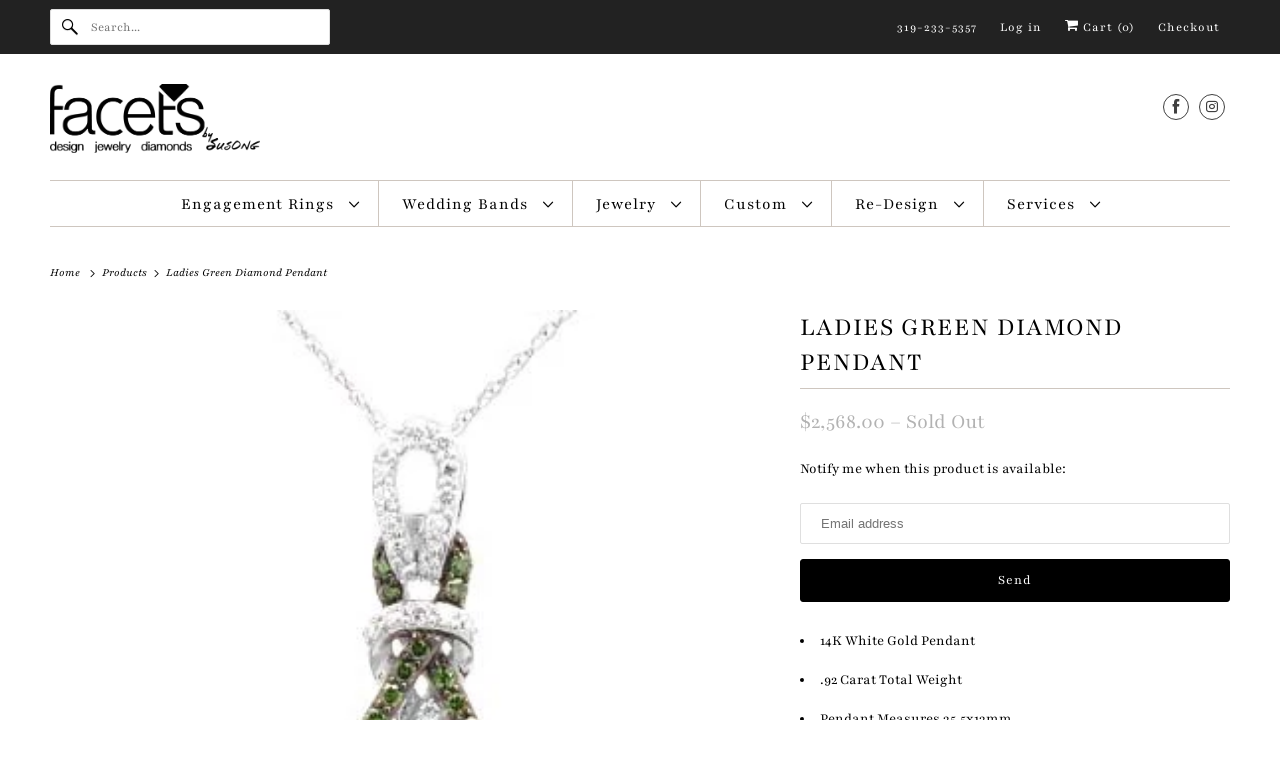

--- FILE ---
content_type: text/html; charset=utf-8
request_url: https://www.facetsbysusong.com/products/ladies-green-diamond-pendant
body_size: 19380
content:
<!DOCTYPE html>
<html class="no-js no-touch" lang="en">
  <head>
  <script>
    window.Store = window.Store || {};
    window.Store.id = 2098750;
  </script>
    <meta charset="utf-8">
    <meta http-equiv="cleartype" content="on">
    <meta name="robots" content="index,follow">

    
    <title>Ladies Green Diamond Pendant - Facets by Susong</title>

    
      <meta name="description" content="14K White Gold Pendant  .92 Carat Total Weight  Pendant Measures 35.5x13mm Includes 18&quot; 14K White gold Chain"/>
    

    

<meta name="author" content="Facets by Susong">
<meta property="og:url" content="https://www.facetsbysusong.com/products/ladies-green-diamond-pendant">
<meta property="og:site_name" content="Facets by Susong">




  <meta property="og:type" content="product">
  <meta property="og:title" content="Ladies Green Diamond Pendant">
  
    
      <meta property="og:image" content="https://www.facetsbysusong.com/cdn/shop/products/PB0050KDG_600x.jpg?v=1454435030">
      <meta property="og:image:secure_url" content="https://www.facetsbysusong.com/cdn/shop/products/PB0050KDG_600x.jpg?v=1454435030">
      <meta property="og:image:width" content="363">
      <meta property="og:image:height" content="363">
      <meta property="og:image:alt" content="Ladies Green Diamond Pendant">
      
    
  
  <meta property="product:price:amount" content="2,568.00">
  <meta property="product:price:currency" content="USD">



  <meta property="og:description" content="14K White Gold Pendant  .92 Carat Total Weight  Pendant Measures 35.5x13mm Includes 18&quot; 14K White gold Chain">




<meta name="twitter:card" content="summary">

  <meta name="twitter:title" content="Ladies Green Diamond Pendant">
  <meta name="twitter:description" content="
14K White Gold Pendant 
.92 Carat Total Weight 
Pendant Measures 35.5x13mm
Includes 18&quot; 14K White gold Chain
">
  <meta name="twitter:image:width" content="240">
  <meta name="twitter:image:height" content="240">
  <meta name="twitter:image" content="https://www.facetsbysusong.com/cdn/shop/products/PB0050KDG_240x.jpg?v=1454435030">
  <meta name="twitter:image:alt" content="Ladies Green Diamond Pendant">



    

    

    <!-- Mobile Specific Metas -->
    <meta name="HandheldFriendly" content="True">
    <meta name="MobileOptimized" content="320">
    <meta name="viewport" content="width=device-width,initial-scale=1">
    <meta name="theme-color" content="#ffffff">

    <!-- Preconnect Domains -->
    <link rel="preconnect" href="https://cdn.shopify.com" crossorigin>
    <link rel="preconnect" href="https://fonts.shopify.com" crossorigin>
    <link rel="preconnect" href="https://monorail-edge.shopifysvc.com">

    <!-- Preload Assets -->
    <link rel="preload" href="//www.facetsbysusong.com/cdn/shop/t/57/assets/vendors.js?v=144919140039296097911684259046" as="script">
    <link rel="preload" href="//www.facetsbysusong.com/cdn/shop/t/57/assets/fancybox.css?v=30466120580444283401684259046" as="style">
    <link rel="preload" href="//www.facetsbysusong.com/cdn/shop/t/57/assets/styles.css?v=130595650704219030221759333261" as="style">
    <link rel="preload" href="//www.facetsbysusong.com/cdn/shop/t/57/assets/app.js?v=20835589283632382801684259061" as="script">

    <!-- Stylesheet for Fancybox library -->
    <link href="//www.facetsbysusong.com/cdn/shop/t/57/assets/fancybox.css?v=30466120580444283401684259046" rel="stylesheet" type="text/css" media="all" />

    <!-- Stylesheets for Responsive -->
    <link href="//www.facetsbysusong.com/cdn/shop/t/57/assets/styles.css?v=130595650704219030221759333261" rel="stylesheet" type="text/css" media="all" />

    <!-- Icons -->
    
      <link rel="shortcut icon" type="image/x-icon" href="//www.facetsbysusong.com/cdn/shop/t/57/assets/favicon.png?v=43075689068710340751684259046">
    
      <link rel="canonical" href="https://www.facetsbysusong.com/products/ladies-green-diamond-pendant"/>

    

    

    
    <script>
      window.PXUTheme = window.PXUTheme || {};
      window.PXUTheme.version = '9.0.0';
      window.PXUTheme.name = 'Responsive';
    </script>
    


    <script>
      
window.PXUTheme = window.PXUTheme || {};


window.PXUTheme.theme_settings = {};
window.PXUTheme.theme_settings.primary_locale = "true";
window.PXUTheme.theme_settings.current_locale = "en";
window.PXUTheme.theme_settings.shop_url = "/";


window.PXUTheme.theme_settings.newsletter_popup = false;
window.PXUTheme.theme_settings.newsletter_popup_days = "2";
window.PXUTheme.theme_settings.newsletter_popup_mobile = true;
window.PXUTheme.theme_settings.newsletter_popup_seconds = 8;


window.PXUTheme.theme_settings.enable_predictive_search = true;


window.PXUTheme.theme_settings.free_text = "Free";


window.PXUTheme.theme_settings.product_form_style = "swatches";
window.PXUTheme.theme_settings.display_inventory_left = false;
window.PXUTheme.theme_settings.limit_quantity = false;
window.PXUTheme.theme_settings.inventory_threshold = 10;
window.PXUTheme.theme_settings.free_price_text = "Free";


window.PXUTheme.theme_settings.collection_swatches = false;
window.PXUTheme.theme_settings.collection_secondary_image = false;


window.PXUTheme.theme_settings.cart_action = "ajax";
window.PXUTheme.theme_settings.collection_secondary_image = false;
window.PXUTheme.theme_settings.display_tos_checkbox = false;
window.PXUTheme.theme_settings.tos_richtext = "\u003cp\u003eI Agree with the Terms \u0026 Conditions\u003c\/p\u003e";


window.PXUTheme.translation = {};


window.PXUTheme.translation.newsletter_success_text = "Thank you for joining our mailing list!";


window.PXUTheme.translation.menu = "Menu";


window.PXUTheme.translation.agree_to_terms_warning = "You must agree with the terms and conditions to checkout.";
window.PXUTheme.translation.cart_discount = "Discount";
window.PXUTheme.translation.edit_cart = "View Cart";
window.PXUTheme.translation.add_to_cart_success = "Just Added";
window.PXUTheme.translation.agree_to_terms_html = "I Agree with the Terms &amp; Conditions";
window.PXUTheme.translation.checkout = "Checkout";
window.PXUTheme.translation.or = "or";
window.PXUTheme.translation.continue_shopping = "Continue Shopping";
window.PXUTheme.translation.no_shipping_destination = "We do not ship to this destination.";
window.PXUTheme.translation.additional_rate = "There is one shipping rate available for";
window.PXUTheme.translation.additional_rate_at = "at";
window.PXUTheme.translation.additional_rates_part_1 = "There are";
window.PXUTheme.translation.additional_rates_part_2 = "shipping rates available for";
window.PXUTheme.translation.additional_rates_part_3 = "starting at";


window.PXUTheme.translation.product_add_to_cart_success = "Added";
window.PXUTheme.translation.product_add_to_cart = "Add to cart";
window.PXUTheme.translation.product_notify_form_email = "Email address";
window.PXUTheme.translation.product_notify_form_send = "Send";
window.PXUTheme.translation.items_left_count_one = "item left";
window.PXUTheme.translation.items_left_count_other = "items left";
window.PXUTheme.translation.product_sold_out = "Sold Out";
window.PXUTheme.translation.product_unavailable = "Unavailable";
window.PXUTheme.translation.product_notify_form_success = "Thanks! We will notify you when this product becomes available!";
window.PXUTheme.translation.product_from = "from";


window.PXUTheme.currency = {};


window.PXUTheme.currency.shop_currency = "USD";
window.PXUTheme.currency.default_currency = "USD";
window.PXUTheme.currency.display_format = "money_format";
window.PXUTheme.currency.money_format = "${{ amount }}";
window.PXUTheme.currency.money_format_no_currency = "${{ amount }}";
window.PXUTheme.currency.money_format_currency = "${{ amount }} USD";
window.PXUTheme.currency.native_multi_currency = false;
window.PXUTheme.currency.shipping_calculator = false;
window.PXUTheme.currency.iso_code = "USD";
window.PXUTheme.currency.symbol = "$";


window.PXUTheme.media_queries = {};
window.PXUTheme.media_queries.small = window.matchMedia( "(max-width: 480px)" );
window.PXUTheme.media_queries.medium = window.matchMedia( "(max-width: 798px)" );
window.PXUTheme.media_queries.large = window.matchMedia( "(min-width: 799px)" );
window.PXUTheme.media_queries.larger = window.matchMedia( "(min-width: 960px)" );
window.PXUTheme.media_queries.xlarge = window.matchMedia( "(min-width: 1200px)" );
window.PXUTheme.media_queries.ie10 = window.matchMedia( "all and (-ms-high-contrast: none), (-ms-high-contrast: active)" );
window.PXUTheme.media_queries.tablet = window.matchMedia( "only screen and (min-width: 799px) and (max-width: 1024px)" );


window.PXUTheme.routes = window.PXUTheme.routes || {};
window.PXUTheme.routes.root_url = "/";
window.PXUTheme.routes.search_url = "/search";
window.PXUTheme.routes.predictive_search_url = "/search/suggest";
window.PXUTheme.routes.cart_url = "/cart";
window.PXUTheme.routes.product_recommendations_url = "/recommendations/products";
    </script>

    <script>
      document.documentElement.className=document.documentElement.className.replace(/\bno-js\b/,'js');
      if(window.Shopify&&window.Shopify.designMode)document.documentElement.className+=' in-theme-editor';
      if(('ontouchstart' in window)||window.DocumentTouch&&document instanceof DocumentTouch)document.documentElement.className=document.documentElement.className.replace(/\bno-touch\b/,'has-touch');
    </script>

    <script src="//www.facetsbysusong.com/cdn/shop/t/57/assets/vendors.js?v=144919140039296097911684259046" defer></script>
    <script src="//www.facetsbysusong.com/cdn/shop/t/57/assets/app.js?v=20835589283632382801684259061" defer></script>

    <script>window.performance && window.performance.mark && window.performance.mark('shopify.content_for_header.start');</script><meta id="shopify-digital-wallet" name="shopify-digital-wallet" content="/2098750/digital_wallets/dialog">
<link rel="alternate" type="application/json+oembed" href="https://www.facetsbysusong.com/products/ladies-green-diamond-pendant.oembed">
<script async="async" src="/checkouts/internal/preloads.js?locale=en-US"></script>
<script id="shopify-features" type="application/json">{"accessToken":"0248d5f8016b798d9af1200b2ef2703b","betas":["rich-media-storefront-analytics"],"domain":"www.facetsbysusong.com","predictiveSearch":true,"shopId":2098750,"locale":"en"}</script>
<script>var Shopify = Shopify || {};
Shopify.shop = "susong.myshopify.com";
Shopify.locale = "en";
Shopify.currency = {"active":"USD","rate":"1.0"};
Shopify.country = "US";
Shopify.theme = {"name":"Responsive","id":132471324863,"schema_name":"Responsive","schema_version":"9.0.0","theme_store_id":304,"role":"main"};
Shopify.theme.handle = "null";
Shopify.theme.style = {"id":null,"handle":null};
Shopify.cdnHost = "www.facetsbysusong.com/cdn";
Shopify.routes = Shopify.routes || {};
Shopify.routes.root = "/";</script>
<script type="module">!function(o){(o.Shopify=o.Shopify||{}).modules=!0}(window);</script>
<script>!function(o){function n(){var o=[];function n(){o.push(Array.prototype.slice.apply(arguments))}return n.q=o,n}var t=o.Shopify=o.Shopify||{};t.loadFeatures=n(),t.autoloadFeatures=n()}(window);</script>
<script id="shop-js-analytics" type="application/json">{"pageType":"product"}</script>
<script defer="defer" async type="module" src="//www.facetsbysusong.com/cdn/shopifycloud/shop-js/modules/v2/client.init-shop-cart-sync_WVOgQShq.en.esm.js"></script>
<script defer="defer" async type="module" src="//www.facetsbysusong.com/cdn/shopifycloud/shop-js/modules/v2/chunk.common_C_13GLB1.esm.js"></script>
<script defer="defer" async type="module" src="//www.facetsbysusong.com/cdn/shopifycloud/shop-js/modules/v2/chunk.modal_CLfMGd0m.esm.js"></script>
<script type="module">
  await import("//www.facetsbysusong.com/cdn/shopifycloud/shop-js/modules/v2/client.init-shop-cart-sync_WVOgQShq.en.esm.js");
await import("//www.facetsbysusong.com/cdn/shopifycloud/shop-js/modules/v2/chunk.common_C_13GLB1.esm.js");
await import("//www.facetsbysusong.com/cdn/shopifycloud/shop-js/modules/v2/chunk.modal_CLfMGd0m.esm.js");

  window.Shopify.SignInWithShop?.initShopCartSync?.({"fedCMEnabled":true,"windoidEnabled":true});

</script>
<script id="__st">var __st={"a":2098750,"offset":-21600,"reqid":"e5ce849d-d4e2-43fb-a1a2-20183d684c0f-1769546911","pageurl":"www.facetsbysusong.com\/products\/ladies-green-diamond-pendant","u":"cd6c70dc6738","p":"product","rtyp":"product","rid":3654420037};</script>
<script>window.ShopifyPaypalV4VisibilityTracking = true;</script>
<script id="captcha-bootstrap">!function(){'use strict';const t='contact',e='account',n='new_comment',o=[[t,t],['blogs',n],['comments',n],[t,'customer']],c=[[e,'customer_login'],[e,'guest_login'],[e,'recover_customer_password'],[e,'create_customer']],r=t=>t.map((([t,e])=>`form[action*='/${t}']:not([data-nocaptcha='true']) input[name='form_type'][value='${e}']`)).join(','),a=t=>()=>t?[...document.querySelectorAll(t)].map((t=>t.form)):[];function s(){const t=[...o],e=r(t);return a(e)}const i='password',u='form_key',d=['recaptcha-v3-token','g-recaptcha-response','h-captcha-response',i],f=()=>{try{return window.sessionStorage}catch{return}},m='__shopify_v',_=t=>t.elements[u];function p(t,e,n=!1){try{const o=window.sessionStorage,c=JSON.parse(o.getItem(e)),{data:r}=function(t){const{data:e,action:n}=t;return t[m]||n?{data:e,action:n}:{data:t,action:n}}(c);for(const[e,n]of Object.entries(r))t.elements[e]&&(t.elements[e].value=n);n&&o.removeItem(e)}catch(o){console.error('form repopulation failed',{error:o})}}const l='form_type',E='cptcha';function T(t){t.dataset[E]=!0}const w=window,h=w.document,L='Shopify',v='ce_forms',y='captcha';let A=!1;((t,e)=>{const n=(g='f06e6c50-85a8-45c8-87d0-21a2b65856fe',I='https://cdn.shopify.com/shopifycloud/storefront-forms-hcaptcha/ce_storefront_forms_captcha_hcaptcha.v1.5.2.iife.js',D={infoText:'Protected by hCaptcha',privacyText:'Privacy',termsText:'Terms'},(t,e,n)=>{const o=w[L][v],c=o.bindForm;if(c)return c(t,g,e,D).then(n);var r;o.q.push([[t,g,e,D],n]),r=I,A||(h.body.append(Object.assign(h.createElement('script'),{id:'captcha-provider',async:!0,src:r})),A=!0)});var g,I,D;w[L]=w[L]||{},w[L][v]=w[L][v]||{},w[L][v].q=[],w[L][y]=w[L][y]||{},w[L][y].protect=function(t,e){n(t,void 0,e),T(t)},Object.freeze(w[L][y]),function(t,e,n,w,h,L){const[v,y,A,g]=function(t,e,n){const i=e?o:[],u=t?c:[],d=[...i,...u],f=r(d),m=r(i),_=r(d.filter((([t,e])=>n.includes(e))));return[a(f),a(m),a(_),s()]}(w,h,L),I=t=>{const e=t.target;return e instanceof HTMLFormElement?e:e&&e.form},D=t=>v().includes(t);t.addEventListener('submit',(t=>{const e=I(t);if(!e)return;const n=D(e)&&!e.dataset.hcaptchaBound&&!e.dataset.recaptchaBound,o=_(e),c=g().includes(e)&&(!o||!o.value);(n||c)&&t.preventDefault(),c&&!n&&(function(t){try{if(!f())return;!function(t){const e=f();if(!e)return;const n=_(t);if(!n)return;const o=n.value;o&&e.removeItem(o)}(t);const e=Array.from(Array(32),(()=>Math.random().toString(36)[2])).join('');!function(t,e){_(t)||t.append(Object.assign(document.createElement('input'),{type:'hidden',name:u})),t.elements[u].value=e}(t,e),function(t,e){const n=f();if(!n)return;const o=[...t.querySelectorAll(`input[type='${i}']`)].map((({name:t})=>t)),c=[...d,...o],r={};for(const[a,s]of new FormData(t).entries())c.includes(a)||(r[a]=s);n.setItem(e,JSON.stringify({[m]:1,action:t.action,data:r}))}(t,e)}catch(e){console.error('failed to persist form',e)}}(e),e.submit())}));const S=(t,e)=>{t&&!t.dataset[E]&&(n(t,e.some((e=>e===t))),T(t))};for(const o of['focusin','change'])t.addEventListener(o,(t=>{const e=I(t);D(e)&&S(e,y())}));const B=e.get('form_key'),M=e.get(l),P=B&&M;t.addEventListener('DOMContentLoaded',(()=>{const t=y();if(P)for(const e of t)e.elements[l].value===M&&p(e,B);[...new Set([...A(),...v().filter((t=>'true'===t.dataset.shopifyCaptcha))])].forEach((e=>S(e,t)))}))}(h,new URLSearchParams(w.location.search),n,t,e,['guest_login'])})(!0,!0)}();</script>
<script integrity="sha256-4kQ18oKyAcykRKYeNunJcIwy7WH5gtpwJnB7kiuLZ1E=" data-source-attribution="shopify.loadfeatures" defer="defer" src="//www.facetsbysusong.com/cdn/shopifycloud/storefront/assets/storefront/load_feature-a0a9edcb.js" crossorigin="anonymous"></script>
<script data-source-attribution="shopify.dynamic_checkout.dynamic.init">var Shopify=Shopify||{};Shopify.PaymentButton=Shopify.PaymentButton||{isStorefrontPortableWallets:!0,init:function(){window.Shopify.PaymentButton.init=function(){};var t=document.createElement("script");t.src="https://www.facetsbysusong.com/cdn/shopifycloud/portable-wallets/latest/portable-wallets.en.js",t.type="module",document.head.appendChild(t)}};
</script>
<script data-source-attribution="shopify.dynamic_checkout.buyer_consent">
  function portableWalletsHideBuyerConsent(e){var t=document.getElementById("shopify-buyer-consent"),n=document.getElementById("shopify-subscription-policy-button");t&&n&&(t.classList.add("hidden"),t.setAttribute("aria-hidden","true"),n.removeEventListener("click",e))}function portableWalletsShowBuyerConsent(e){var t=document.getElementById("shopify-buyer-consent"),n=document.getElementById("shopify-subscription-policy-button");t&&n&&(t.classList.remove("hidden"),t.removeAttribute("aria-hidden"),n.addEventListener("click",e))}window.Shopify?.PaymentButton&&(window.Shopify.PaymentButton.hideBuyerConsent=portableWalletsHideBuyerConsent,window.Shopify.PaymentButton.showBuyerConsent=portableWalletsShowBuyerConsent);
</script>
<script data-source-attribution="shopify.dynamic_checkout.cart.bootstrap">document.addEventListener("DOMContentLoaded",(function(){function t(){return document.querySelector("shopify-accelerated-checkout-cart, shopify-accelerated-checkout")}if(t())Shopify.PaymentButton.init();else{new MutationObserver((function(e,n){t()&&(Shopify.PaymentButton.init(),n.disconnect())})).observe(document.body,{childList:!0,subtree:!0})}}));
</script>

<script>window.performance && window.performance.mark && window.performance.mark('shopify.content_for_header.end');</script>

    <noscript>
      <style>
        .slides > li:first-child {display: block;}
        .image__fallback {
          width: 100vw;
          display: block !important;
          max-width: 100vw !important;
          margin-bottom: 0;
        }
        .no-js-only {
          display: inherit !important;
        }
        .icon-cart.cart-button {
          display: none;
        }
        .lazyload {
          opacity: 1;
          -webkit-filter: blur(0);
          filter: blur(0);
        }
        .animate_right,
        .animate_left,
        .animate_up,
        .animate_down {
          opacity: 1;
        }
        .product_section .product_form {
          opacity: 1;
        }
        .multi_select,
        form .select {
          display: block !important;
        }
        .swatch_options {
          display: none;
        }
        .image-element__wrap {
          display: none;
        }
      </style>
    </noscript>

  <link href="https://monorail-edge.shopifysvc.com" rel="dns-prefetch">
<script>(function(){if ("sendBeacon" in navigator && "performance" in window) {try {var session_token_from_headers = performance.getEntriesByType('navigation')[0].serverTiming.find(x => x.name == '_s').description;} catch {var session_token_from_headers = undefined;}var session_cookie_matches = document.cookie.match(/_shopify_s=([^;]*)/);var session_token_from_cookie = session_cookie_matches && session_cookie_matches.length === 2 ? session_cookie_matches[1] : "";var session_token = session_token_from_headers || session_token_from_cookie || "";function handle_abandonment_event(e) {var entries = performance.getEntries().filter(function(entry) {return /monorail-edge.shopifysvc.com/.test(entry.name);});if (!window.abandonment_tracked && entries.length === 0) {window.abandonment_tracked = true;var currentMs = Date.now();var navigation_start = performance.timing.navigationStart;var payload = {shop_id: 2098750,url: window.location.href,navigation_start,duration: currentMs - navigation_start,session_token,page_type: "product"};window.navigator.sendBeacon("https://monorail-edge.shopifysvc.com/v1/produce", JSON.stringify({schema_id: "online_store_buyer_site_abandonment/1.1",payload: payload,metadata: {event_created_at_ms: currentMs,event_sent_at_ms: currentMs}}));}}window.addEventListener('pagehide', handle_abandonment_event);}}());</script>
<script id="web-pixels-manager-setup">(function e(e,d,r,n,o){if(void 0===o&&(o={}),!Boolean(null===(a=null===(i=window.Shopify)||void 0===i?void 0:i.analytics)||void 0===a?void 0:a.replayQueue)){var i,a;window.Shopify=window.Shopify||{};var t=window.Shopify;t.analytics=t.analytics||{};var s=t.analytics;s.replayQueue=[],s.publish=function(e,d,r){return s.replayQueue.push([e,d,r]),!0};try{self.performance.mark("wpm:start")}catch(e){}var l=function(){var e={modern:/Edge?\/(1{2}[4-9]|1[2-9]\d|[2-9]\d{2}|\d{4,})\.\d+(\.\d+|)|Firefox\/(1{2}[4-9]|1[2-9]\d|[2-9]\d{2}|\d{4,})\.\d+(\.\d+|)|Chrom(ium|e)\/(9{2}|\d{3,})\.\d+(\.\d+|)|(Maci|X1{2}).+ Version\/(15\.\d+|(1[6-9]|[2-9]\d|\d{3,})\.\d+)([,.]\d+|)( \(\w+\)|)( Mobile\/\w+|) Safari\/|Chrome.+OPR\/(9{2}|\d{3,})\.\d+\.\d+|(CPU[ +]OS|iPhone[ +]OS|CPU[ +]iPhone|CPU IPhone OS|CPU iPad OS)[ +]+(15[._]\d+|(1[6-9]|[2-9]\d|\d{3,})[._]\d+)([._]\d+|)|Android:?[ /-](13[3-9]|1[4-9]\d|[2-9]\d{2}|\d{4,})(\.\d+|)(\.\d+|)|Android.+Firefox\/(13[5-9]|1[4-9]\d|[2-9]\d{2}|\d{4,})\.\d+(\.\d+|)|Android.+Chrom(ium|e)\/(13[3-9]|1[4-9]\d|[2-9]\d{2}|\d{4,})\.\d+(\.\d+|)|SamsungBrowser\/([2-9]\d|\d{3,})\.\d+/,legacy:/Edge?\/(1[6-9]|[2-9]\d|\d{3,})\.\d+(\.\d+|)|Firefox\/(5[4-9]|[6-9]\d|\d{3,})\.\d+(\.\d+|)|Chrom(ium|e)\/(5[1-9]|[6-9]\d|\d{3,})\.\d+(\.\d+|)([\d.]+$|.*Safari\/(?![\d.]+ Edge\/[\d.]+$))|(Maci|X1{2}).+ Version\/(10\.\d+|(1[1-9]|[2-9]\d|\d{3,})\.\d+)([,.]\d+|)( \(\w+\)|)( Mobile\/\w+|) Safari\/|Chrome.+OPR\/(3[89]|[4-9]\d|\d{3,})\.\d+\.\d+|(CPU[ +]OS|iPhone[ +]OS|CPU[ +]iPhone|CPU IPhone OS|CPU iPad OS)[ +]+(10[._]\d+|(1[1-9]|[2-9]\d|\d{3,})[._]\d+)([._]\d+|)|Android:?[ /-](13[3-9]|1[4-9]\d|[2-9]\d{2}|\d{4,})(\.\d+|)(\.\d+|)|Mobile Safari.+OPR\/([89]\d|\d{3,})\.\d+\.\d+|Android.+Firefox\/(13[5-9]|1[4-9]\d|[2-9]\d{2}|\d{4,})\.\d+(\.\d+|)|Android.+Chrom(ium|e)\/(13[3-9]|1[4-9]\d|[2-9]\d{2}|\d{4,})\.\d+(\.\d+|)|Android.+(UC? ?Browser|UCWEB|U3)[ /]?(15\.([5-9]|\d{2,})|(1[6-9]|[2-9]\d|\d{3,})\.\d+)\.\d+|SamsungBrowser\/(5\.\d+|([6-9]|\d{2,})\.\d+)|Android.+MQ{2}Browser\/(14(\.(9|\d{2,})|)|(1[5-9]|[2-9]\d|\d{3,})(\.\d+|))(\.\d+|)|K[Aa][Ii]OS\/(3\.\d+|([4-9]|\d{2,})\.\d+)(\.\d+|)/},d=e.modern,r=e.legacy,n=navigator.userAgent;return n.match(d)?"modern":n.match(r)?"legacy":"unknown"}(),u="modern"===l?"modern":"legacy",c=(null!=n?n:{modern:"",legacy:""})[u],f=function(e){return[e.baseUrl,"/wpm","/b",e.hashVersion,"modern"===e.buildTarget?"m":"l",".js"].join("")}({baseUrl:d,hashVersion:r,buildTarget:u}),m=function(e){var d=e.version,r=e.bundleTarget,n=e.surface,o=e.pageUrl,i=e.monorailEndpoint;return{emit:function(e){var a=e.status,t=e.errorMsg,s=(new Date).getTime(),l=JSON.stringify({metadata:{event_sent_at_ms:s},events:[{schema_id:"web_pixels_manager_load/3.1",payload:{version:d,bundle_target:r,page_url:o,status:a,surface:n,error_msg:t},metadata:{event_created_at_ms:s}}]});if(!i)return console&&console.warn&&console.warn("[Web Pixels Manager] No Monorail endpoint provided, skipping logging."),!1;try{return self.navigator.sendBeacon.bind(self.navigator)(i,l)}catch(e){}var u=new XMLHttpRequest;try{return u.open("POST",i,!0),u.setRequestHeader("Content-Type","text/plain"),u.send(l),!0}catch(e){return console&&console.warn&&console.warn("[Web Pixels Manager] Got an unhandled error while logging to Monorail."),!1}}}}({version:r,bundleTarget:l,surface:e.surface,pageUrl:self.location.href,monorailEndpoint:e.monorailEndpoint});try{o.browserTarget=l,function(e){var d=e.src,r=e.async,n=void 0===r||r,o=e.onload,i=e.onerror,a=e.sri,t=e.scriptDataAttributes,s=void 0===t?{}:t,l=document.createElement("script"),u=document.querySelector("head"),c=document.querySelector("body");if(l.async=n,l.src=d,a&&(l.integrity=a,l.crossOrigin="anonymous"),s)for(var f in s)if(Object.prototype.hasOwnProperty.call(s,f))try{l.dataset[f]=s[f]}catch(e){}if(o&&l.addEventListener("load",o),i&&l.addEventListener("error",i),u)u.appendChild(l);else{if(!c)throw new Error("Did not find a head or body element to append the script");c.appendChild(l)}}({src:f,async:!0,onload:function(){if(!function(){var e,d;return Boolean(null===(d=null===(e=window.Shopify)||void 0===e?void 0:e.analytics)||void 0===d?void 0:d.initialized)}()){var d=window.webPixelsManager.init(e)||void 0;if(d){var r=window.Shopify.analytics;r.replayQueue.forEach((function(e){var r=e[0],n=e[1],o=e[2];d.publishCustomEvent(r,n,o)})),r.replayQueue=[],r.publish=d.publishCustomEvent,r.visitor=d.visitor,r.initialized=!0}}},onerror:function(){return m.emit({status:"failed",errorMsg:"".concat(f," has failed to load")})},sri:function(e){var d=/^sha384-[A-Za-z0-9+/=]+$/;return"string"==typeof e&&d.test(e)}(c)?c:"",scriptDataAttributes:o}),m.emit({status:"loading"})}catch(e){m.emit({status:"failed",errorMsg:(null==e?void 0:e.message)||"Unknown error"})}}})({shopId: 2098750,storefrontBaseUrl: "https://www.facetsbysusong.com",extensionsBaseUrl: "https://extensions.shopifycdn.com/cdn/shopifycloud/web-pixels-manager",monorailEndpoint: "https://monorail-edge.shopifysvc.com/unstable/produce_batch",surface: "storefront-renderer",enabledBetaFlags: ["2dca8a86"],webPixelsConfigList: [{"id":"549585087","configuration":"{\"config\":\"{\\\"pixel_id\\\":\\\"G-8TZ0XWVR5X\\\",\\\"gtag_events\\\":[{\\\"type\\\":\\\"purchase\\\",\\\"action_label\\\":\\\"G-8TZ0XWVR5X\\\"},{\\\"type\\\":\\\"page_view\\\",\\\"action_label\\\":\\\"G-8TZ0XWVR5X\\\"},{\\\"type\\\":\\\"view_item\\\",\\\"action_label\\\":\\\"G-8TZ0XWVR5X\\\"},{\\\"type\\\":\\\"search\\\",\\\"action_label\\\":\\\"G-8TZ0XWVR5X\\\"},{\\\"type\\\":\\\"add_to_cart\\\",\\\"action_label\\\":\\\"G-8TZ0XWVR5X\\\"},{\\\"type\\\":\\\"begin_checkout\\\",\\\"action_label\\\":\\\"G-8TZ0XWVR5X\\\"},{\\\"type\\\":\\\"add_payment_info\\\",\\\"action_label\\\":\\\"G-8TZ0XWVR5X\\\"}],\\\"enable_monitoring_mode\\\":false}\"}","eventPayloadVersion":"v1","runtimeContext":"OPEN","scriptVersion":"b2a88bafab3e21179ed38636efcd8a93","type":"APP","apiClientId":1780363,"privacyPurposes":[],"dataSharingAdjustments":{"protectedCustomerApprovalScopes":["read_customer_address","read_customer_email","read_customer_name","read_customer_personal_data","read_customer_phone"]}},{"id":"shopify-app-pixel","configuration":"{}","eventPayloadVersion":"v1","runtimeContext":"STRICT","scriptVersion":"0450","apiClientId":"shopify-pixel","type":"APP","privacyPurposes":["ANALYTICS","MARKETING"]},{"id":"shopify-custom-pixel","eventPayloadVersion":"v1","runtimeContext":"LAX","scriptVersion":"0450","apiClientId":"shopify-pixel","type":"CUSTOM","privacyPurposes":["ANALYTICS","MARKETING"]}],isMerchantRequest: false,initData: {"shop":{"name":"Facets by Susong","paymentSettings":{"currencyCode":"USD"},"myshopifyDomain":"susong.myshopify.com","countryCode":"US","storefrontUrl":"https:\/\/www.facetsbysusong.com"},"customer":null,"cart":null,"checkout":null,"productVariants":[{"price":{"amount":2568.0,"currencyCode":"USD"},"product":{"title":"Ladies Green Diamond Pendant","vendor":"Facets by Susong","id":"3654420037","untranslatedTitle":"Ladies Green Diamond Pendant","url":"\/products\/ladies-green-diamond-pendant","type":"Necklaces \u0026 Pendants"},"id":"10711595845","image":{"src":"\/\/www.facetsbysusong.com\/cdn\/shop\/products\/PB0050KDG.jpg?v=1454435030"},"sku":"","title":"Default Title","untranslatedTitle":"Default Title"}],"purchasingCompany":null},},"https://www.facetsbysusong.com/cdn","fcfee988w5aeb613cpc8e4bc33m6693e112",{"modern":"","legacy":""},{"shopId":"2098750","storefrontBaseUrl":"https:\/\/www.facetsbysusong.com","extensionBaseUrl":"https:\/\/extensions.shopifycdn.com\/cdn\/shopifycloud\/web-pixels-manager","surface":"storefront-renderer","enabledBetaFlags":"[\"2dca8a86\"]","isMerchantRequest":"false","hashVersion":"fcfee988w5aeb613cpc8e4bc33m6693e112","publish":"custom","events":"[[\"page_viewed\",{}],[\"product_viewed\",{\"productVariant\":{\"price\":{\"amount\":2568.0,\"currencyCode\":\"USD\"},\"product\":{\"title\":\"Ladies Green Diamond Pendant\",\"vendor\":\"Facets by Susong\",\"id\":\"3654420037\",\"untranslatedTitle\":\"Ladies Green Diamond Pendant\",\"url\":\"\/products\/ladies-green-diamond-pendant\",\"type\":\"Necklaces \u0026 Pendants\"},\"id\":\"10711595845\",\"image\":{\"src\":\"\/\/www.facetsbysusong.com\/cdn\/shop\/products\/PB0050KDG.jpg?v=1454435030\"},\"sku\":\"\",\"title\":\"Default Title\",\"untranslatedTitle\":\"Default Title\"}}]]"});</script><script>
  window.ShopifyAnalytics = window.ShopifyAnalytics || {};
  window.ShopifyAnalytics.meta = window.ShopifyAnalytics.meta || {};
  window.ShopifyAnalytics.meta.currency = 'USD';
  var meta = {"product":{"id":3654420037,"gid":"gid:\/\/shopify\/Product\/3654420037","vendor":"Facets by Susong","type":"Necklaces \u0026 Pendants","handle":"ladies-green-diamond-pendant","variants":[{"id":10711595845,"price":256800,"name":"Ladies Green Diamond Pendant","public_title":null,"sku":""}],"remote":false},"page":{"pageType":"product","resourceType":"product","resourceId":3654420037,"requestId":"e5ce849d-d4e2-43fb-a1a2-20183d684c0f-1769546911"}};
  for (var attr in meta) {
    window.ShopifyAnalytics.meta[attr] = meta[attr];
  }
</script>
<script class="analytics">
  (function () {
    var customDocumentWrite = function(content) {
      var jquery = null;

      if (window.jQuery) {
        jquery = window.jQuery;
      } else if (window.Checkout && window.Checkout.$) {
        jquery = window.Checkout.$;
      }

      if (jquery) {
        jquery('body').append(content);
      }
    };

    var hasLoggedConversion = function(token) {
      if (token) {
        return document.cookie.indexOf('loggedConversion=' + token) !== -1;
      }
      return false;
    }

    var setCookieIfConversion = function(token) {
      if (token) {
        var twoMonthsFromNow = new Date(Date.now());
        twoMonthsFromNow.setMonth(twoMonthsFromNow.getMonth() + 2);

        document.cookie = 'loggedConversion=' + token + '; expires=' + twoMonthsFromNow;
      }
    }

    var trekkie = window.ShopifyAnalytics.lib = window.trekkie = window.trekkie || [];
    if (trekkie.integrations) {
      return;
    }
    trekkie.methods = [
      'identify',
      'page',
      'ready',
      'track',
      'trackForm',
      'trackLink'
    ];
    trekkie.factory = function(method) {
      return function() {
        var args = Array.prototype.slice.call(arguments);
        args.unshift(method);
        trekkie.push(args);
        return trekkie;
      };
    };
    for (var i = 0; i < trekkie.methods.length; i++) {
      var key = trekkie.methods[i];
      trekkie[key] = trekkie.factory(key);
    }
    trekkie.load = function(config) {
      trekkie.config = config || {};
      trekkie.config.initialDocumentCookie = document.cookie;
      var first = document.getElementsByTagName('script')[0];
      var script = document.createElement('script');
      script.type = 'text/javascript';
      script.onerror = function(e) {
        var scriptFallback = document.createElement('script');
        scriptFallback.type = 'text/javascript';
        scriptFallback.onerror = function(error) {
                var Monorail = {
      produce: function produce(monorailDomain, schemaId, payload) {
        var currentMs = new Date().getTime();
        var event = {
          schema_id: schemaId,
          payload: payload,
          metadata: {
            event_created_at_ms: currentMs,
            event_sent_at_ms: currentMs
          }
        };
        return Monorail.sendRequest("https://" + monorailDomain + "/v1/produce", JSON.stringify(event));
      },
      sendRequest: function sendRequest(endpointUrl, payload) {
        // Try the sendBeacon API
        if (window && window.navigator && typeof window.navigator.sendBeacon === 'function' && typeof window.Blob === 'function' && !Monorail.isIos12()) {
          var blobData = new window.Blob([payload], {
            type: 'text/plain'
          });

          if (window.navigator.sendBeacon(endpointUrl, blobData)) {
            return true;
          } // sendBeacon was not successful

        } // XHR beacon

        var xhr = new XMLHttpRequest();

        try {
          xhr.open('POST', endpointUrl);
          xhr.setRequestHeader('Content-Type', 'text/plain');
          xhr.send(payload);
        } catch (e) {
          console.log(e);
        }

        return false;
      },
      isIos12: function isIos12() {
        return window.navigator.userAgent.lastIndexOf('iPhone; CPU iPhone OS 12_') !== -1 || window.navigator.userAgent.lastIndexOf('iPad; CPU OS 12_') !== -1;
      }
    };
    Monorail.produce('monorail-edge.shopifysvc.com',
      'trekkie_storefront_load_errors/1.1',
      {shop_id: 2098750,
      theme_id: 132471324863,
      app_name: "storefront",
      context_url: window.location.href,
      source_url: "//www.facetsbysusong.com/cdn/s/trekkie.storefront.a804e9514e4efded663580eddd6991fcc12b5451.min.js"});

        };
        scriptFallback.async = true;
        scriptFallback.src = '//www.facetsbysusong.com/cdn/s/trekkie.storefront.a804e9514e4efded663580eddd6991fcc12b5451.min.js';
        first.parentNode.insertBefore(scriptFallback, first);
      };
      script.async = true;
      script.src = '//www.facetsbysusong.com/cdn/s/trekkie.storefront.a804e9514e4efded663580eddd6991fcc12b5451.min.js';
      first.parentNode.insertBefore(script, first);
    };
    trekkie.load(
      {"Trekkie":{"appName":"storefront","development":false,"defaultAttributes":{"shopId":2098750,"isMerchantRequest":null,"themeId":132471324863,"themeCityHash":"18180231570518900149","contentLanguage":"en","currency":"USD","eventMetadataId":"f1a46410-ee0f-4430-aad1-a1e35ea43782"},"isServerSideCookieWritingEnabled":true,"monorailRegion":"shop_domain","enabledBetaFlags":["65f19447"]},"Session Attribution":{},"S2S":{"facebookCapiEnabled":false,"source":"trekkie-storefront-renderer","apiClientId":580111}}
    );

    var loaded = false;
    trekkie.ready(function() {
      if (loaded) return;
      loaded = true;

      window.ShopifyAnalytics.lib = window.trekkie;

      var originalDocumentWrite = document.write;
      document.write = customDocumentWrite;
      try { window.ShopifyAnalytics.merchantGoogleAnalytics.call(this); } catch(error) {};
      document.write = originalDocumentWrite;

      window.ShopifyAnalytics.lib.page(null,{"pageType":"product","resourceType":"product","resourceId":3654420037,"requestId":"e5ce849d-d4e2-43fb-a1a2-20183d684c0f-1769546911","shopifyEmitted":true});

      var match = window.location.pathname.match(/checkouts\/(.+)\/(thank_you|post_purchase)/)
      var token = match? match[1]: undefined;
      if (!hasLoggedConversion(token)) {
        setCookieIfConversion(token);
        window.ShopifyAnalytics.lib.track("Viewed Product",{"currency":"USD","variantId":10711595845,"productId":3654420037,"productGid":"gid:\/\/shopify\/Product\/3654420037","name":"Ladies Green Diamond Pendant","price":"2568.00","sku":"","brand":"Facets by Susong","variant":null,"category":"Necklaces \u0026 Pendants","nonInteraction":true,"remote":false},undefined,undefined,{"shopifyEmitted":true});
      window.ShopifyAnalytics.lib.track("monorail:\/\/trekkie_storefront_viewed_product\/1.1",{"currency":"USD","variantId":10711595845,"productId":3654420037,"productGid":"gid:\/\/shopify\/Product\/3654420037","name":"Ladies Green Diamond Pendant","price":"2568.00","sku":"","brand":"Facets by Susong","variant":null,"category":"Necklaces \u0026 Pendants","nonInteraction":true,"remote":false,"referer":"https:\/\/www.facetsbysusong.com\/products\/ladies-green-diamond-pendant"});
      }
    });


        var eventsListenerScript = document.createElement('script');
        eventsListenerScript.async = true;
        eventsListenerScript.src = "//www.facetsbysusong.com/cdn/shopifycloud/storefront/assets/shop_events_listener-3da45d37.js";
        document.getElementsByTagName('head')[0].appendChild(eventsListenerScript);

})();</script>
  <script>
  if (!window.ga || (window.ga && typeof window.ga !== 'function')) {
    window.ga = function ga() {
      (window.ga.q = window.ga.q || []).push(arguments);
      if (window.Shopify && window.Shopify.analytics && typeof window.Shopify.analytics.publish === 'function') {
        window.Shopify.analytics.publish("ga_stub_called", {}, {sendTo: "google_osp_migration"});
      }
      console.error("Shopify's Google Analytics stub called with:", Array.from(arguments), "\nSee https://help.shopify.com/manual/promoting-marketing/pixels/pixel-migration#google for more information.");
    };
    if (window.Shopify && window.Shopify.analytics && typeof window.Shopify.analytics.publish === 'function') {
      window.Shopify.analytics.publish("ga_stub_initialized", {}, {sendTo: "google_osp_migration"});
    }
  }
</script>
<script
  defer
  src="https://www.facetsbysusong.com/cdn/shopifycloud/perf-kit/shopify-perf-kit-3.0.4.min.js"
  data-application="storefront-renderer"
  data-shop-id="2098750"
  data-render-region="gcp-us-east1"
  data-page-type="product"
  data-theme-instance-id="132471324863"
  data-theme-name="Responsive"
  data-theme-version="9.0.0"
  data-monorail-region="shop_domain"
  data-resource-timing-sampling-rate="10"
  data-shs="true"
  data-shs-beacon="true"
  data-shs-export-with-fetch="true"
  data-shs-logs-sample-rate="1"
  data-shs-beacon-endpoint="https://www.facetsbysusong.com/api/collect"
></script>
</head>

  <body class="product"
        data-money-format="${{ amount }}
"
        data-active-currency="USD"
        data-shop-url="/">

    
    <svg
      class="icon-star-reference"
      aria-hidden="true"
      focusable="false"
      role="presentation"
      xmlns="http://www.w3.org/2000/svg" width="20" height="20" viewBox="3 3 17 17" fill="none"
    >
      <symbol id="icon-star">
        <rect class="icon-star-background" width="20" height="20" fill="currentColor"/>
        <path d="M10 3L12.163 7.60778L17 8.35121L13.5 11.9359L14.326 17L10 14.6078L5.674 17L6.5 11.9359L3 8.35121L7.837 7.60778L10 3Z" stroke="currentColor" stroke-width="2" stroke-linecap="round" stroke-linejoin="round" fill="none"/>
      </symbol>
      <clipPath id="icon-star-clip">
        <path d="M10 3L12.163 7.60778L17 8.35121L13.5 11.9359L14.326 17L10 14.6078L5.674 17L6.5 11.9359L3 8.35121L7.837 7.60778L10 3Z" stroke="currentColor" stroke-width="2" stroke-linecap="round" stroke-linejoin="round"/>
      </clipPath>
    </svg>
    


    

    <!-- BEGIN sections: header-group -->
<div id="shopify-section-sections--16047306211519__header" class="shopify-section shopify-section-group-header-group shopify-section--header"> <script type="application/ld+json">
  {
    "@context": "http://schema.org",
    "@type": "Organization",
    "name": "Facets by Susong",
    
      
      "logo": "https://www.facetsbysusong.com/cdn/shop/files/Facetslogoblack_Edited_3840x.png?v=1684259405",
    
    "sameAs": [
      "",
      "https://www.facebook.com/facetsbysusong",
      "",
      "https://www.instagram.com/facetsbysusong/",
      "",
      "",
      "",
      ""
    ],
    "url": "https://www.facetsbysusong.com"
  }
</script>

 





  <div class="site-overlay" data-site-overlay></div>


<div
  class="
    top-bar
    top-bar--fixed-false
    top-bar--announcement-bar--true
  "
>
  <section class="section">
    <div class="container">
      
        <div
          class="
            one-fourth
            column
            medium-down--one-whole
            top_bar_search
          "
        >
          



<form
  class="
    search-form
    search-form--header
    search-form--overlay-enabled-true
  "
  action="/search"
  data-search-form
  data-predictive-search-enabled-true
>
  <div class="search-form__input-wrapper">
    <input
      class="search-form__input"
      type="text"
      name="q"
      value=""
      placeholder="Search..."
      aria-label="Search..."
      
        autocorrect="off"
        autocomplete="off"
        autocapitalize="off"
        spellcheck="false"
      
      data-search-input
    >

    

    <button
      class="search-form__submit-button"
      type="submit"
      data-search-submit
    >
      <span class="icon-search"></span>
    </button>

    
      <button
        class="search-form__close-button"
        type="button"
        data-search-close
      >
        <svg
          width="14"
          height="14"
          viewBox="0 0 14 14"
          fill="none"
          xmlns="http://www.w3.org/2000/svg"
        >
          <path
            d="M1 13L13 1M13 13L1 1"
            stroke="#404040"
            stroke-width="2"
            stroke-linecap="round"
            stroke-linejoin="round"
          >
        </svg>
      </button>
    
  </div>

  
    <div
      class="search-form__results-container"
      data-search-results-container
      data-loading="false"
    >
      <div class="search-form__results-container-loading-state">
        <svg
          class="search-form__results-container-loading-state-spinner"
          width="24"
          height="24"
          viewBox="0 0 24 24"
          xmlns="http://www.w3.org/2000/svg"
        >
          <path d="M12,1A11,11,0,1,0,23,12,11,11,0,0,0,12,1Zm0,19a8,8,0,1,1,8-8A8,8,0,0,1,12,20Z"/>
          <path d="M10.14,1.16a11,11,0,0,0-9,8.92A1.59,1.59,0,0,0,2.46,12,1.52,1.52,0,0,0,4.11,10.7a8,8,0,0,1,6.66-6.61A1.42,1.42,0,0,0,12,2.69h0A1.57,1.57,0,0,0,10.14,1.16Z"/>
        </svg>
      </div>
      <div class="search-form__results" data-search-results></div>
    </div>
  
</form>

        </div>
      

      

      <div
        class="
          top-bar__menu-column
          
            three-fourths
            columns
          
          medium-down--one-whole
        "
      >
        <ul class="top-bar__menu">
          

          
            <li class="top-bar__menu-item">
              <a
                class="top-bar__menu-item-link"
                href="tel:3192335357"
              >319-233-5357</a>
            </li>
          

          
            
              <li class="top-bar__menu-item">
                <a
                  class="top-bar__menu-item-link"
                  id="customer_login_link"
                  href="/account/login"
                  data-no-instant
                >Log in</a>
              </li>
            
          

          <li class="top-bar__menu-item">
            <a
              class="
                top-bar__menu-item-link
                cart_button
              "
              href="/cart"
            >
              <span class="icon-cart"></span>
              Cart (<span class="cart_count">0</span>)
            </a>
          </li>

          <li class="top-bar__menu-item">
            
              <a
                class="
                  top-bar__menu-item-link
                  checkout
                "
                href="/cart"
              >Checkout</a>
            
          </li>
        </ul>
      </div>
    </div>
  </section>
</div>

<section class="section">
  <div
    class="
      container
      content
      header-container
    "
  >
    <div
      class="
        one-whole
        column
        logo
        header-logo
        header-logo--left
        topSearch--true
      "
    >
      
        <div class="header_icons social_icons">
          


  <a href="https://www.facebook.com/facetsbysusong" title="Facets by Susong on Facebook" class="ss-icon" rel="me" target="_blank">
    <span class="icon-facebook"></span>
  </a>











  <a href="https://www.instagram.com/facetsbysusong/" title="Facets by Susong on Instagram" class="ss-icon" rel="me" target="_blank">
    <span class="icon-instagram"></span>
  </a>







        </div>
      

      <a
        class="logo-align--left"
        href="/"
        title="Facets by Susong"
      >
        <span
          class="
            is-hidden
            is-visible--mobile
            logo--mobile
          "
        >
          
        </span>

        

        <span
          class="
            logo--desktop
            
          "
        >
          
            









  <div
    class="image-element__wrap"
    style=";"
  >
    <img
      
      src="//www.facetsbysusong.com/cdn/shop/files/Facetslogoblack_Edited_2000x.png?v=1684259405"
      alt=""
      style="object-fit:cover;object-position:50.0% 50.0%;"
    >
  </div>



<noscript>
  <img
    class=""
    src="//www.facetsbysusong.com/cdn/shop/files/Facetslogoblack_Edited_2000x.png?v=1684259405"
    alt=""
    style="object-fit:cover;object-position:50.0% 50.0%;"
  >
</noscript>

          
        </span>
      </a>
    </div>

    <div class="one-whole column">
      <div id="mobile_nav" class="nav-align--center nav-border--solid"></div>
      <div id="nav" class=" nav-align--center
                            nav-border--solid
                            nav-separator--solid">
        <ul class="js-navigation menu-navigation  menu-desktop" id="menu" role="navigation">

            
            


              
                <style>
                  .megaMenu-id-menu .megaMenu-column {
                    width: calc(20% + 1px);
                  }
                </style>
              

              
<style>
                  .megaMenu-banner { background-color: #ffffff; }
                  .megaMenu-banner p { color: #404040; }
                </style>
                

            
              
  <li
    class="
      megaMenu-dropdown
      sub-menu
      js-megaMenu-dropdown
      
        parent-link--true
      
    "
    aria-haspopup="true"
    aria-expanded="false"
  >
    <details data-nav-details>
      <summary class="sub-menu--link " href="/collections/engagement-rings" >
        Engagement Rings
        <span
          class="
            icon-down-arrow
            arrow
            menu-icon
          "
        >
        </span>
      </summary>
      <span
        class="
          icon-right-arrow
          arrow
          mega-mobile-arrow
          menu-icon
        "
      >
      </span>
    </details>

    <div
  class="
    megaMenu
    js-megaMenu
    megaMenu-id-menumegaMenu-left
    animated
    fadeIn
  "
>
  <div
    class="megaMenu-grid-wrap"
    data-simplebar
    data-simplebar-auto-hide="false"
  >
    <div class="megaMenu-grid js-megaMenu-grid" data-grid-size="6">
      

      
        <div class="megaMenu-column">
          <h3
            class="
              megaMenu-subtitle
              
              
                parent-link--true
              
            "
            data-sub-link="0"
          >
            <a class="" href="/collections/engagement-rings/solitaire" >
              Solitaires 
            </a>
            
          </h3>
          
        </div>
      
        <div class="megaMenu-column">
          <h3
            class="
              megaMenu-subtitle
              
              
                parent-link--true
              
            "
            data-sub-link="0"
          >
            <a class="" href="/collections/engagement-rings/classic" >
              Classic 
            </a>
            
          </h3>
          
        </div>
      
        <div class="megaMenu-column">
          <h3
            class="
              megaMenu-subtitle
              
              
                parent-link--true
              
            "
            data-sub-link="0"
          >
            <a class="" href="/collections/engagement-rings/Modern" >
              Modern
            </a>
            
          </h3>
          
        </div>
      
        <div class="megaMenu-column">
          <h3
            class="
              megaMenu-subtitle
              
              
                parent-link--true
              
            "
            data-sub-link="0"
          >
            <a class="" href="/collections/engagement-rings/Vintage" >
              Vintage
            </a>
            
          </h3>
          
        </div>
      
        <div class="megaMenu-column">
          <h3
            class="
              megaMenu-subtitle
              
              
                parent-link--true
              
            "
            data-sub-link="0"
          >
            <a class="" href="/collections/engagement-rings/Halo" >
              Halo
            </a>
            
          </h3>
          
        </div>
      
        <div class="megaMenu-column">
          <h3
            class="
              megaMenu-subtitle
              
              
                parent-link--true
              
            "
            data-sub-link="0"
          >
            <a class="" href="/collections/engagement-rings/pave" >
              Pavé
            </a>
            
          </h3>
          
        </div>
      

      
        
      
    </div>
  </div>

  
    <div class="megaMenu-banner">
      
      <p>All engagement rings at Facets are made custom to each individuals desired specifications.<p>
      
    </div>
  
</div>

  </li>


            
          

            
            


              
                <style>
                  .megaMenu-id-menu .megaMenu-column {
                    width: calc(20% + 1px);
                  }
                </style>
              

              


            


              

              
<style>
                  .megaMenu-banner { background-color: #ffffff; }
                  .megaMenu-banner p { color: #404040; }
                </style>
                

            
              
  <li
    class="
      megaMenu-dropdown
      sub-menu
      js-megaMenu-dropdown
      
        parent-link--true
      
    "
    aria-haspopup="true"
    aria-expanded="false"
  >
    <details data-nav-details>
      <summary class="sub-menu--link " href="/collections/wedding-bands" >
        Wedding Bands
        <span
          class="
            icon-down-arrow
            arrow
            menu-icon
          "
        >
        </span>
      </summary>
      <span
        class="
          icon-right-arrow
          arrow
          mega-mobile-arrow
          menu-icon
        "
      >
      </span>
    </details>

    <div
  class="
    megaMenu
    js-megaMenu
    megaMenu-id-d03c2fc2-68e6-46d1-92a8-3c9c9ceddffbmegaMenu-left
    animated
    fadeIn
  "
>
  <div
    class="megaMenu-grid-wrap"
    data-simplebar
    data-simplebar-auto-hide="false"
  >
    <div class="megaMenu-grid js-megaMenu-grid" data-grid-size="3">
      
        
      

      
        <div class="megaMenu-column">
          <h3
            class="
              megaMenu-subtitle
              
                js-megaMenu-dropdown
              
              
                parent-link--true
              
            "
            data-sub-link="3"
          >
            <a class="" href="/collections/wedding-bands/ladies-wedding-band" >
              Ladies' Bands
            </a>
            
              &nbsp;
              <span
                class="
                  icon-right-arrow
                  arrow
                  mega-sub-arrow
                  menu-icon
                "
              >
              </span>
            
          </h3>
          
            <div class="megaMenu-submenu">
              
                
                  <div class="megaMenu-sublink-item">
                    <a href="/collections/wedding-bands/diamond">
                      Diamond Bands 
                    </a>
                  </div>
                
              
                
                  <div class="megaMenu-sublink-item">
                    <a href="/collections/wedding-bands/plain">
                      Plain Bands 
                    </a>
                  </div>
                
              
                
                  <div class="megaMenu-sublink-item">
                    <a href="/collections/wedding-bands/anniversary">
                      Anniversary Bands 
                    </a>
                  </div>
                
              
            </div>
          
        </div>
      
        <div class="megaMenu-column">
          <h3
            class="
              megaMenu-subtitle
              
                js-megaMenu-dropdown
              
              
                parent-link--true
              
            "
            data-sub-link="2"
          >
            <a class="" href="/collections/mens-wedding-bands" >
              Men's Bands
            </a>
            
              &nbsp;
              <span
                class="
                  icon-right-arrow
                  arrow
                  mega-sub-arrow
                  menu-icon
                "
              >
              </span>
            
          </h3>
          
            <div class="megaMenu-submenu">
              
                
                  <div class="megaMenu-sublink-item">
                    <a href="/collections/mens-wedding-bands/Contemporary-Metals">
                      Contemporary Metals 
                    </a>
                  </div>
                
              
                
                  <div class="megaMenu-sublink-item">
                    <a href="/collections/mens-wedding-bands/diamond">
                      Diamond Bands 
                    </a>
                  </div>
                
              
            </div>
          
        </div>
      
        <div class="megaMenu-column">
          <h3
            class="
              megaMenu-subtitle
              
              
                parent-link--true
              
            "
            data-sub-link="0"
          >
            <a class="" href="/collections/benchmark-bands" >
              Benchmark Bands 
            </a>
            
          </h3>
          
        </div>
      

      
    </div>
  </div>

  
</div>

  </li>


            
          

            
            


              

              


            


              

              


            


              

              
<style>
                  .megaMenu-banner { background-color: #ffffff; }
                  .megaMenu-banner p { color: #404040; }
                </style>
                

            
              
  <li
    class="
      megaMenu-dropdown
      sub-menu
      js-megaMenu-dropdown
      
        parent-link--true
      
    "
    aria-haspopup="true"
    aria-expanded="false"
  >
    <details data-nav-details>
      <summary class="sub-menu--link " href="/collections/womens-jewelry" >
        Jewelry
        <span
          class="
            icon-down-arrow
            arrow
            menu-icon
          "
        >
        </span>
      </summary>
      <span
        class="
          icon-right-arrow
          arrow
          mega-mobile-arrow
          menu-icon
        "
      >
      </span>
    </details>

    <div
  class="
    megaMenu
    js-megaMenu
    megaMenu-id-60eeff8d-805e-4c93-b23b-3abdbf3b959emegaMenu-left
    animated
    fadeIn
  "
>
  <div
    class="megaMenu-grid-wrap"
    data-simplebar
    data-simplebar-auto-hide="false"
  >
    <div class="megaMenu-grid js-megaMenu-grid" data-grid-size="4">
      
        
      

      
        <div class="megaMenu-column">
          <h3
            class="
              megaMenu-subtitle
              
                js-megaMenu-dropdown
              
              
                parent-link--true
              
            "
            data-sub-link="4"
          >
            <a class="" href="/collections/rings" >
              Rings
            </a>
            
              &nbsp;
              <span
                class="
                  icon-right-arrow
                  arrow
                  mega-sub-arrow
                  menu-icon
                "
              >
              </span>
            
          </h3>
          
            <div class="megaMenu-submenu">
              
                
                  <div class="megaMenu-sublink-item">
                    <a href="/collections/diamond-rings/diamond-fashion">
                      Diamond Fashion 
                    </a>
                  </div>
                
              
                
                  <div class="megaMenu-sublink-item">
                    <a href="/collections/gemstone-rings">
                      Gemstone Fashion 
                    </a>
                  </div>
                
              
                
                  <div class="megaMenu-sublink-item">
                    <a href="/collections/fashion-rings/metal-fashion">
                      Metal Fashion 
                    </a>
                  </div>
                
              
                
                  <div class="megaMenu-sublink-item">
                    <a href="/collections/promise-rings/promise">
                      Promise Rings 
                    </a>
                  </div>
                
              
            </div>
          
        </div>
      
        <div class="megaMenu-column">
          <h3
            class="
              megaMenu-subtitle
              
                js-megaMenu-dropdown
              
              
                parent-link--true
              
            "
            data-sub-link="2"
          >
            <a class="" href="/collections/family-jewelry/family-jewelry" >
              Family Jewelry 
            </a>
            
              &nbsp;
              <span
                class="
                  icon-right-arrow
                  arrow
                  mega-sub-arrow
                  menu-icon
                "
              >
              </span>
            
          </h3>
          
            <div class="megaMenu-submenu">
              
                
                  <div class="megaMenu-sublink-item">
                    <a href="/collections/family-jewelry/mothers-ring">
                      Rings 
                    </a>
                  </div>
                
              
                
                  <div class="megaMenu-sublink-item">
                    <a href="/collections/family-jewelry/family-necklace">
                      Necklaces & Pendants 
                    </a>
                  </div>
                
              
            </div>
          
        </div>
      
        <div class="megaMenu-column">
          <h3
            class="
              megaMenu-subtitle
              
                js-megaMenu-dropdown
              
              
                parent-link--true
              
            "
            data-sub-link="2"
          >
            <a class="" href="/collections/mens-jewelry" >
              Mens Jewelry
            </a>
            
              &nbsp;
              <span
                class="
                  icon-right-arrow
                  arrow
                  mega-sub-arrow
                  menu-icon
                "
              >
              </span>
            
          </h3>
          
            <div class="megaMenu-submenu">
              
                
                  <div class="megaMenu-sublink-item">
                    <a href="/collections/mens-ring">
                      Rings 
                    </a>
                  </div>
                
              
                
                  <div class="megaMenu-sublink-item">
                    <a href="/collections/mens-jewelry/money-clip">
                      Money Clips 
                    </a>
                  </div>
                
              
            </div>
          
        </div>
      
        <div class="megaMenu-column">
          <h3
            class="
              megaMenu-subtitle
              
              
                parent-link--false
              
            "
            data-sub-link="0"
          >
            <a class="" >
              Pearl Jewelry 
            </a>
            
          </h3>
          
        </div>
      

      
    </div>
  </div>

  
</div>

  </li>


            
          

            
            


              

              


            


              

              


            


              

              


            


              

              
<style>
                  .megaMenu-banner { background-color: #ffffff; }
                  .megaMenu-banner p { color: #000000; }
                </style>
                

            
              
  <li
    class="
      megaMenu-dropdown
      sub-menu
      js-megaMenu-dropdown
      
        parent-link--true
      
    "
    aria-haspopup="true"
    aria-expanded="false"
  >
    <details data-nav-details>
      <summary class="sub-menu--link " href="/pages/completely-custom-process" >
        Custom
        <span
          class="
            icon-down-arrow
            arrow
            menu-icon
          "
        >
        </span>
      </summary>
      <span
        class="
          icon-right-arrow
          arrow
          mega-mobile-arrow
          menu-icon
        "
      >
      </span>
    </details>

    <div
  class="
    megaMenu
    js-megaMenu
    megaMenu-id-11dcc4d4-c0f4-4728-93f9-0edeb8bf0f79megaMenu-left
    animated
    fadeIn
  "
>
  <div
    class="megaMenu-grid-wrap"
    data-simplebar
    data-simplebar-auto-hide="false"
  >
    <div class="megaMenu-grid js-megaMenu-grid" data-grid-size="1">
      

      
        <div class="megaMenu-column">
          <h3
            class="
              megaMenu-subtitle
              
                js-megaMenu-dropdown
              
              
                parent-link--true
              
            "
            data-sub-link="1"
          >
            <a class="" href="/pages/completely-custom-process" >
              Completely Custom Process
            </a>
            
              &nbsp;
              <span
                class="
                  icon-right-arrow
                  arrow
                  mega-sub-arrow
                  menu-icon
                "
              >
              </span>
            
          </h3>
          
            <div class="megaMenu-submenu">
              
                
                  <div class="megaMenu-sublink-item">
                    <a href="/pages/commissioned-works">
                      Finished "Completely Custom" Gallery
                    </a>
                  </div>
                
              
            </div>
          
        </div>
      

      
        
          <div class="megaMenu-column megaMenu-custom-column">
  

  

  
    









  <div
    class="image-element__wrap"
    style="
      
      
        max-width: 3008px;
      
    "
  >
    <img
      class="
        lazyload
        lazyload--fade-in
        megaMenu-image
      "
      alt=""
      data-src="//www.facetsbysusong.com/cdn/shop/files/DSC_0421-2_1600x.jpg?v=1684349780"
      data-sizes="auto"
      data-aspectratio="3008/2000"
      data-srcset="//www.facetsbysusong.com/cdn/shop/files/DSC_0421-2_5000x.jpg?v=1684349780 5000w,
    //www.facetsbysusong.com/cdn/shop/files/DSC_0421-2_4500x.jpg?v=1684349780 4500w,
    //www.facetsbysusong.com/cdn/shop/files/DSC_0421-2_4000x.jpg?v=1684349780 4000w,
    //www.facetsbysusong.com/cdn/shop/files/DSC_0421-2_3500x.jpg?v=1684349780 3500w,
    //www.facetsbysusong.com/cdn/shop/files/DSC_0421-2_3000x.jpg?v=1684349780 3000w,
    //www.facetsbysusong.com/cdn/shop/files/DSC_0421-2_2500x.jpg?v=1684349780 2500w,
    //www.facetsbysusong.com/cdn/shop/files/DSC_0421-2_2000x.jpg?v=1684349780 2000w,
    //www.facetsbysusong.com/cdn/shop/files/DSC_0421-2_1800x.jpg?v=1684349780 1800w,
    //www.facetsbysusong.com/cdn/shop/files/DSC_0421-2_1600x.jpg?v=1684349780 1600w,
    //www.facetsbysusong.com/cdn/shop/files/DSC_0421-2_1400x.jpg?v=1684349780 1400w,
    //www.facetsbysusong.com/cdn/shop/files/DSC_0421-2_1200x.jpg?v=1684349780 1200w,
    //www.facetsbysusong.com/cdn/shop/files/DSC_0421-2_1000x.jpg?v=1684349780 1000w,
    //www.facetsbysusong.com/cdn/shop/files/DSC_0421-2_800x.jpg?v=1684349780 800w,
    //www.facetsbysusong.com/cdn/shop/files/DSC_0421-2_600x.jpg?v=1684349780 600w,
    //www.facetsbysusong.com/cdn/shop/files/DSC_0421-2_400x.jpg?v=1684349780 400w,
    //www.facetsbysusong.com/cdn/shop/files/DSC_0421-2_200x.jpg?v=1684349780 200w"
      style="object-fit:cover;object-position:50.0% 50.0%;"
      width="3008"
      height="2000"
      srcset="data:image/svg+xml;utf8,<svg%20xmlns='http://www.w3.org/2000/svg'%20width='3008'%20height='2000'></svg>"
    >
  </div>



<noscript>
  <img
    class="megaMenu-image"
    src="//www.facetsbysusong.com/cdn/shop/files/DSC_0421-2_2000x.jpg?v=1684349780"
    alt=""
    style="object-fit:cover;object-position:50.0% 50.0%;"
  >
</noscript>

  

  

  <div class="megaMenu-text">
    
  </div>
</div>

        
      
    </div>
  </div>

  
</div>

  </li>


            
          

            
            


              

              


            


              

              


            


              

              


            


              

              


            


              

              
<style>
                  .megaMenu-banner { background-color: #ffffff; }
                  .megaMenu-banner p { color: #404040; }
                </style>
                

            
              
  <li
    class="
      megaMenu-dropdown
      sub-menu
      js-megaMenu-dropdown
      
        parent-link--true
      
    "
    aria-haspopup="true"
    aria-expanded="false"
  >
    <details data-nav-details>
      <summary class="sub-menu--link " href="/pages/re-design-1" >
        Re-Design
        <span
          class="
            icon-down-arrow
            arrow
            menu-icon
          "
        >
        </span>
      </summary>
      <span
        class="
          icon-right-arrow
          arrow
          mega-mobile-arrow
          menu-icon
        "
      >
      </span>
    </details>

    <div
  class="
    megaMenu
    js-megaMenu
    megaMenu-id-ad88bdb1-270d-42bc-84ac-e86230e46ad4megaMenu-left
    animated
    fadeIn
  "
>
  <div
    class="megaMenu-grid-wrap"
    data-simplebar
    data-simplebar-auto-hide="false"
  >
    <div class="megaMenu-grid js-megaMenu-grid" data-grid-size="1">
      
        
          <div class="megaMenu-column megaMenu-custom-column">
  

  

  
    









  <div
    class="image-element__wrap"
    style="
      
      
        max-width: 2289px;
      
    "
  >
    <img
      class="
        lazyload
        lazyload--fade-in
        megaMenu-image
      "
      alt=""
      data-src="//www.facetsbysusong.com/cdn/shop/files/Facebook_Ad_Feb_2864x1612_018b6d42-472b-459b-9c5b-f2981343fa7c_1600x.jpg?v=1684350244"
      data-sizes="auto"
      data-aspectratio="2289/1288"
      data-srcset="//www.facetsbysusong.com/cdn/shop/files/Facebook_Ad_Feb_2864x1612_018b6d42-472b-459b-9c5b-f2981343fa7c_5000x.jpg?v=1684350244 5000w,
    //www.facetsbysusong.com/cdn/shop/files/Facebook_Ad_Feb_2864x1612_018b6d42-472b-459b-9c5b-f2981343fa7c_4500x.jpg?v=1684350244 4500w,
    //www.facetsbysusong.com/cdn/shop/files/Facebook_Ad_Feb_2864x1612_018b6d42-472b-459b-9c5b-f2981343fa7c_4000x.jpg?v=1684350244 4000w,
    //www.facetsbysusong.com/cdn/shop/files/Facebook_Ad_Feb_2864x1612_018b6d42-472b-459b-9c5b-f2981343fa7c_3500x.jpg?v=1684350244 3500w,
    //www.facetsbysusong.com/cdn/shop/files/Facebook_Ad_Feb_2864x1612_018b6d42-472b-459b-9c5b-f2981343fa7c_3000x.jpg?v=1684350244 3000w,
    //www.facetsbysusong.com/cdn/shop/files/Facebook_Ad_Feb_2864x1612_018b6d42-472b-459b-9c5b-f2981343fa7c_2500x.jpg?v=1684350244 2500w,
    //www.facetsbysusong.com/cdn/shop/files/Facebook_Ad_Feb_2864x1612_018b6d42-472b-459b-9c5b-f2981343fa7c_2000x.jpg?v=1684350244 2000w,
    //www.facetsbysusong.com/cdn/shop/files/Facebook_Ad_Feb_2864x1612_018b6d42-472b-459b-9c5b-f2981343fa7c_1800x.jpg?v=1684350244 1800w,
    //www.facetsbysusong.com/cdn/shop/files/Facebook_Ad_Feb_2864x1612_018b6d42-472b-459b-9c5b-f2981343fa7c_1600x.jpg?v=1684350244 1600w,
    //www.facetsbysusong.com/cdn/shop/files/Facebook_Ad_Feb_2864x1612_018b6d42-472b-459b-9c5b-f2981343fa7c_1400x.jpg?v=1684350244 1400w,
    //www.facetsbysusong.com/cdn/shop/files/Facebook_Ad_Feb_2864x1612_018b6d42-472b-459b-9c5b-f2981343fa7c_1200x.jpg?v=1684350244 1200w,
    //www.facetsbysusong.com/cdn/shop/files/Facebook_Ad_Feb_2864x1612_018b6d42-472b-459b-9c5b-f2981343fa7c_1000x.jpg?v=1684350244 1000w,
    //www.facetsbysusong.com/cdn/shop/files/Facebook_Ad_Feb_2864x1612_018b6d42-472b-459b-9c5b-f2981343fa7c_800x.jpg?v=1684350244 800w,
    //www.facetsbysusong.com/cdn/shop/files/Facebook_Ad_Feb_2864x1612_018b6d42-472b-459b-9c5b-f2981343fa7c_600x.jpg?v=1684350244 600w,
    //www.facetsbysusong.com/cdn/shop/files/Facebook_Ad_Feb_2864x1612_018b6d42-472b-459b-9c5b-f2981343fa7c_400x.jpg?v=1684350244 400w,
    //www.facetsbysusong.com/cdn/shop/files/Facebook_Ad_Feb_2864x1612_018b6d42-472b-459b-9c5b-f2981343fa7c_200x.jpg?v=1684350244 200w"
      style="object-fit:cover;object-position:50.0% 50.0%;"
      width="2289"
      height="1288"
      srcset="data:image/svg+xml;utf8,<svg%20xmlns='http://www.w3.org/2000/svg'%20width='2289'%20height='1288'></svg>"
    >
  </div>



<noscript>
  <img
    class="megaMenu-image"
    src="//www.facetsbysusong.com/cdn/shop/files/Facebook_Ad_Feb_2864x1612_018b6d42-472b-459b-9c5b-f2981343fa7c_2000x.jpg?v=1684350244"
    alt=""
    style="object-fit:cover;object-position:50.0% 50.0%;"
  >
</noscript>

  

  

  <div class="megaMenu-text">
    
  </div>
</div>

        
      

      
        <div class="megaMenu-column">
          <h3
            class="
              megaMenu-subtitle
              
                js-megaMenu-dropdown
              
              
                parent-link--true
              
            "
            data-sub-link="1"
          >
            <a class="" href="/pages/re-design-1" >
              Re-Design Process
            </a>
            
              &nbsp;
              <span
                class="
                  icon-right-arrow
                  arrow
                  mega-sub-arrow
                  menu-icon
                "
              >
              </span>
            
          </h3>
          
            <div class="megaMenu-submenu">
              
                
                  <div class="megaMenu-sublink-item">
                    <a href="/pages/re-design-gallery">
                      Finished "Re-Design" Gallery
                    </a>
                  </div>
                
              
            </div>
          
        </div>
      

      
    </div>
  </div>

  
</div>

  </li>


            
          

            
            


              

              


            


              

              


            


              

              


            


              

              


            


              

              


            


              

              
<style>
                  .megaMenu-banner { background-color: #ffffff; }
                  .megaMenu-banner p { color: #404040; }
                </style>
                

            
              
  <li
    class="
      megaMenu-dropdown
      sub-menu
      js-megaMenu-dropdown
      
        parent-link--true
      
    "
    aria-haspopup="true"
    aria-expanded="false"
  >
    <details data-nav-details>
      <summary class="sub-menu--link " href="https://www.facetsbysusong.com/pages/jewelry-repair" >
        Services 
        <span
          class="
            icon-down-arrow
            arrow
            menu-icon
          "
        >
        </span>
      </summary>
      <span
        class="
          icon-right-arrow
          arrow
          mega-mobile-arrow
          menu-icon
        "
      >
      </span>
    </details>

    <div
  class="
    megaMenu
    js-megaMenu
    megaMenu-id-147b6c9f-b5cf-4265-8704-5f98d2ad0b3cmegaMenu-left
    animated
    fadeIn
  "
>
  <div
    class="megaMenu-grid-wrap"
    data-simplebar
    data-simplebar-auto-hide="false"
  >
    <div class="megaMenu-grid js-megaMenu-grid" data-grid-size="5">
      
        
      

      
        <div class="megaMenu-column">
          <h3
            class="
              megaMenu-subtitle
              
              
                parent-link--true
              
            "
            data-sub-link="0"
          >
            <a class="" href="https://www.facetsbysusong.com/pages/jewelry-repair" >
              Jewelry Repair
            </a>
            
          </h3>
          
        </div>
      
        <div class="megaMenu-column">
          <h3
            class="
              megaMenu-subtitle
              
              
                parent-link--true
              
            "
            data-sub-link="0"
          >
            <a class="" href="https://www.facetsbysusong.com/pages/watch-repair" >
              Watch Repair
            </a>
            
          </h3>
          
        </div>
      
        <div class="megaMenu-column">
          <h3
            class="
              megaMenu-subtitle
              
              
                parent-link--true
              
            "
            data-sub-link="0"
          >
            <a class="" href="https://www.facetsbysusong.com/pages/jewelry-appraisals" >
              Jewelry Appraisals 
            </a>
            
          </h3>
          
        </div>
      
        <div class="megaMenu-column">
          <h3
            class="
              megaMenu-subtitle
              
              
                parent-link--true
              
            "
            data-sub-link="0"
          >
            <a class="" href="https://www.facetsbysusong.com/pages/engraving" >
              Engraving 
            </a>
            
          </h3>
          
        </div>
      
        <div class="megaMenu-column">
          <h3
            class="
              megaMenu-subtitle
              
              
                parent-link--true
              
            "
            data-sub-link="0"
          >
            <a class="" href="/pages/financing" >
              Financing
            </a>
            
          </h3>
          
        </div>
      

      
    </div>
  </div>

  
</div>

  </li>


            
          

          
        </ul>

        <ul class="js-navigation menu-navigation  menu-mobile" id="menu" role="navigation">

            
            


              
                <style>
                  .megaMenu-id-menu .megaMenu-column {
                    width: calc(20% + 1px);
                  }
                </style>
              

              
<style>
                  .megaMenu-banner { background-color: #ffffff; }
                  .megaMenu-banner p { color: #404040; }
                </style>
                

            
              
  <li
    class="
      megaMenu-dropdown
      sub-menu
      js-megaMenu-dropdown
      
        parent-link--true
      
    "
    tabindex="0"
    aria-haspopup="true"
    aria-expanded="false"
  >
    <a class="sub-menu--link " href="/collections/engagement-rings">
      Engagement Rings
      <span
        class="
          icon-down-arrow
          arrow
          menu-icon
        "
      >
      </span>
    </a>
    <span
      class="
        icon-right-arrow
        arrow
        mega-mobile-arrow
        menu-icon
      "
    >
    </span>
  </li>

  <div
  class="
    megaMenu
    js-megaMenu
    megaMenu-id-menumegaMenu-left
    animated
    fadeIn
  "
>
  <div
    class="megaMenu-grid-wrap"
    data-simplebar
    data-simplebar-auto-hide="false"
  >
    <div class="megaMenu-grid js-megaMenu-grid" data-grid-size="6">
      

      
        <div class="megaMenu-column">
          <h3
            class="
              megaMenu-subtitle
              
              
                parent-link--true
              
            "
            data-sub-link="0"
          >
            <a class="" href="/collections/engagement-rings/solitaire" >
              Solitaires 
            </a>
            
          </h3>
          
        </div>
      
        <div class="megaMenu-column">
          <h3
            class="
              megaMenu-subtitle
              
              
                parent-link--true
              
            "
            data-sub-link="0"
          >
            <a class="" href="/collections/engagement-rings/classic" >
              Classic 
            </a>
            
          </h3>
          
        </div>
      
        <div class="megaMenu-column">
          <h3
            class="
              megaMenu-subtitle
              
              
                parent-link--true
              
            "
            data-sub-link="0"
          >
            <a class="" href="/collections/engagement-rings/Modern" >
              Modern
            </a>
            
          </h3>
          
        </div>
      
        <div class="megaMenu-column">
          <h3
            class="
              megaMenu-subtitle
              
              
                parent-link--true
              
            "
            data-sub-link="0"
          >
            <a class="" href="/collections/engagement-rings/Vintage" >
              Vintage
            </a>
            
          </h3>
          
        </div>
      
        <div class="megaMenu-column">
          <h3
            class="
              megaMenu-subtitle
              
              
                parent-link--true
              
            "
            data-sub-link="0"
          >
            <a class="" href="/collections/engagement-rings/Halo" >
              Halo
            </a>
            
          </h3>
          
        </div>
      
        <div class="megaMenu-column">
          <h3
            class="
              megaMenu-subtitle
              
              
                parent-link--true
              
            "
            data-sub-link="0"
          >
            <a class="" href="/collections/engagement-rings/pave" >
              Pavé
            </a>
            
          </h3>
          
        </div>
      

      
        
      
    </div>
  </div>

  
    <div class="megaMenu-banner">
      
      <p>All engagement rings at Facets are made custom to each individuals desired specifications.<p>
      
    </div>
  
</div>



            
          

            
            


              
                <style>
                  .megaMenu-id-menu .megaMenu-column {
                    width: calc(20% + 1px);
                  }
                </style>
              

              


            


              

              
<style>
                  .megaMenu-banner { background-color: #ffffff; }
                  .megaMenu-banner p { color: #404040; }
                </style>
                

            
              
  <li
    class="
      megaMenu-dropdown
      sub-menu
      js-megaMenu-dropdown
      
        parent-link--true
      
    "
    tabindex="0"
    aria-haspopup="true"
    aria-expanded="false"
  >
    <a class="sub-menu--link " href="/collections/wedding-bands">
      Wedding Bands
      <span
        class="
          icon-down-arrow
          arrow
          menu-icon
        "
      >
      </span>
    </a>
    <span
      class="
        icon-right-arrow
        arrow
        mega-mobile-arrow
        menu-icon
      "
    >
    </span>
  </li>

  <div
  class="
    megaMenu
    js-megaMenu
    megaMenu-id-d03c2fc2-68e6-46d1-92a8-3c9c9ceddffbmegaMenu-left
    animated
    fadeIn
  "
>
  <div
    class="megaMenu-grid-wrap"
    data-simplebar
    data-simplebar-auto-hide="false"
  >
    <div class="megaMenu-grid js-megaMenu-grid" data-grid-size="3">
      
        
      

      
        <div class="megaMenu-column">
          <h3
            class="
              megaMenu-subtitle
              
                js-megaMenu-dropdown
              
              
                parent-link--true
              
            "
            data-sub-link="3"
          >
            <a class="" href="/collections/wedding-bands/ladies-wedding-band" >
              Ladies' Bands
            </a>
            
              &nbsp;
              <span
                class="
                  icon-right-arrow
                  arrow
                  mega-sub-arrow
                  menu-icon
                "
              >
              </span>
            
          </h3>
          
            <div class="megaMenu-submenu">
              
                
                  <div class="megaMenu-sublink-item">
                    <a href="/collections/wedding-bands/diamond">
                      Diamond Bands 
                    </a>
                  </div>
                
              
                
                  <div class="megaMenu-sublink-item">
                    <a href="/collections/wedding-bands/plain">
                      Plain Bands 
                    </a>
                  </div>
                
              
                
                  <div class="megaMenu-sublink-item">
                    <a href="/collections/wedding-bands/anniversary">
                      Anniversary Bands 
                    </a>
                  </div>
                
              
            </div>
          
        </div>
      
        <div class="megaMenu-column">
          <h3
            class="
              megaMenu-subtitle
              
                js-megaMenu-dropdown
              
              
                parent-link--true
              
            "
            data-sub-link="2"
          >
            <a class="" href="/collections/mens-wedding-bands" >
              Men's Bands
            </a>
            
              &nbsp;
              <span
                class="
                  icon-right-arrow
                  arrow
                  mega-sub-arrow
                  menu-icon
                "
              >
              </span>
            
          </h3>
          
            <div class="megaMenu-submenu">
              
                
                  <div class="megaMenu-sublink-item">
                    <a href="/collections/mens-wedding-bands/Contemporary-Metals">
                      Contemporary Metals 
                    </a>
                  </div>
                
              
                
                  <div class="megaMenu-sublink-item">
                    <a href="/collections/mens-wedding-bands/diamond">
                      Diamond Bands 
                    </a>
                  </div>
                
              
            </div>
          
        </div>
      
        <div class="megaMenu-column">
          <h3
            class="
              megaMenu-subtitle
              
              
                parent-link--true
              
            "
            data-sub-link="0"
          >
            <a class="" href="/collections/benchmark-bands" >
              Benchmark Bands 
            </a>
            
          </h3>
          
        </div>
      

      
    </div>
  </div>

  
</div>



            
          

            
            


              

              


            


              

              


            


              

              
<style>
                  .megaMenu-banner { background-color: #ffffff; }
                  .megaMenu-banner p { color: #404040; }
                </style>
                

            
              
  <li
    class="
      megaMenu-dropdown
      sub-menu
      js-megaMenu-dropdown
      
        parent-link--true
      
    "
    tabindex="0"
    aria-haspopup="true"
    aria-expanded="false"
  >
    <a class="sub-menu--link " href="/collections/womens-jewelry">
      Jewelry
      <span
        class="
          icon-down-arrow
          arrow
          menu-icon
        "
      >
      </span>
    </a>
    <span
      class="
        icon-right-arrow
        arrow
        mega-mobile-arrow
        menu-icon
      "
    >
    </span>
  </li>

  <div
  class="
    megaMenu
    js-megaMenu
    megaMenu-id-60eeff8d-805e-4c93-b23b-3abdbf3b959emegaMenu-left
    animated
    fadeIn
  "
>
  <div
    class="megaMenu-grid-wrap"
    data-simplebar
    data-simplebar-auto-hide="false"
  >
    <div class="megaMenu-grid js-megaMenu-grid" data-grid-size="4">
      
        
      

      
        <div class="megaMenu-column">
          <h3
            class="
              megaMenu-subtitle
              
                js-megaMenu-dropdown
              
              
                parent-link--true
              
            "
            data-sub-link="4"
          >
            <a class="" href="/collections/rings" >
              Rings
            </a>
            
              &nbsp;
              <span
                class="
                  icon-right-arrow
                  arrow
                  mega-sub-arrow
                  menu-icon
                "
              >
              </span>
            
          </h3>
          
            <div class="megaMenu-submenu">
              
                
                  <div class="megaMenu-sublink-item">
                    <a href="/collections/diamond-rings/diamond-fashion">
                      Diamond Fashion 
                    </a>
                  </div>
                
              
                
                  <div class="megaMenu-sublink-item">
                    <a href="/collections/gemstone-rings">
                      Gemstone Fashion 
                    </a>
                  </div>
                
              
                
                  <div class="megaMenu-sublink-item">
                    <a href="/collections/fashion-rings/metal-fashion">
                      Metal Fashion 
                    </a>
                  </div>
                
              
                
                  <div class="megaMenu-sublink-item">
                    <a href="/collections/promise-rings/promise">
                      Promise Rings 
                    </a>
                  </div>
                
              
            </div>
          
        </div>
      
        <div class="megaMenu-column">
          <h3
            class="
              megaMenu-subtitle
              
                js-megaMenu-dropdown
              
              
                parent-link--true
              
            "
            data-sub-link="2"
          >
            <a class="" href="/collections/family-jewelry/family-jewelry" >
              Family Jewelry 
            </a>
            
              &nbsp;
              <span
                class="
                  icon-right-arrow
                  arrow
                  mega-sub-arrow
                  menu-icon
                "
              >
              </span>
            
          </h3>
          
            <div class="megaMenu-submenu">
              
                
                  <div class="megaMenu-sublink-item">
                    <a href="/collections/family-jewelry/mothers-ring">
                      Rings 
                    </a>
                  </div>
                
              
                
                  <div class="megaMenu-sublink-item">
                    <a href="/collections/family-jewelry/family-necklace">
                      Necklaces & Pendants 
                    </a>
                  </div>
                
              
            </div>
          
        </div>
      
        <div class="megaMenu-column">
          <h3
            class="
              megaMenu-subtitle
              
                js-megaMenu-dropdown
              
              
                parent-link--true
              
            "
            data-sub-link="2"
          >
            <a class="" href="/collections/mens-jewelry" >
              Mens Jewelry
            </a>
            
              &nbsp;
              <span
                class="
                  icon-right-arrow
                  arrow
                  mega-sub-arrow
                  menu-icon
                "
              >
              </span>
            
          </h3>
          
            <div class="megaMenu-submenu">
              
                
                  <div class="megaMenu-sublink-item">
                    <a href="/collections/mens-ring">
                      Rings 
                    </a>
                  </div>
                
              
                
                  <div class="megaMenu-sublink-item">
                    <a href="/collections/mens-jewelry/money-clip">
                      Money Clips 
                    </a>
                  </div>
                
              
            </div>
          
        </div>
      
        <div class="megaMenu-column">
          <h3
            class="
              megaMenu-subtitle
              
              
                parent-link--false
              
            "
            data-sub-link="0"
          >
            <a class="" >
              Pearl Jewelry 
            </a>
            
          </h3>
          
        </div>
      

      
    </div>
  </div>

  
</div>



            
          

            
            


              

              


            


              

              


            


              

              


            


              

              
<style>
                  .megaMenu-banner { background-color: #ffffff; }
                  .megaMenu-banner p { color: #000000; }
                </style>
                

            
              
  <li
    class="
      megaMenu-dropdown
      sub-menu
      js-megaMenu-dropdown
      
        parent-link--true
      
    "
    tabindex="0"
    aria-haspopup="true"
    aria-expanded="false"
  >
    <a class="sub-menu--link " href="/pages/completely-custom-process">
      Custom
      <span
        class="
          icon-down-arrow
          arrow
          menu-icon
        "
      >
      </span>
    </a>
    <span
      class="
        icon-right-arrow
        arrow
        mega-mobile-arrow
        menu-icon
      "
    >
    </span>
  </li>

  <div
  class="
    megaMenu
    js-megaMenu
    megaMenu-id-11dcc4d4-c0f4-4728-93f9-0edeb8bf0f79megaMenu-left
    animated
    fadeIn
  "
>
  <div
    class="megaMenu-grid-wrap"
    data-simplebar
    data-simplebar-auto-hide="false"
  >
    <div class="megaMenu-grid js-megaMenu-grid" data-grid-size="1">
      

      
        <div class="megaMenu-column">
          <h3
            class="
              megaMenu-subtitle
              
                js-megaMenu-dropdown
              
              
                parent-link--true
              
            "
            data-sub-link="1"
          >
            <a class="" href="/pages/completely-custom-process" >
              Completely Custom Process
            </a>
            
              &nbsp;
              <span
                class="
                  icon-right-arrow
                  arrow
                  mega-sub-arrow
                  menu-icon
                "
              >
              </span>
            
          </h3>
          
            <div class="megaMenu-submenu">
              
                
                  <div class="megaMenu-sublink-item">
                    <a href="/pages/commissioned-works">
                      Finished "Completely Custom" Gallery
                    </a>
                  </div>
                
              
            </div>
          
        </div>
      

      
        
          <div class="megaMenu-column megaMenu-custom-column">
  

  

  
    









  <div
    class="image-element__wrap"
    style="
      
      
        max-width: 3008px;
      
    "
  >
    <img
      class="
        lazyload
        lazyload--fade-in
        megaMenu-image
      "
      alt=""
      data-src="//www.facetsbysusong.com/cdn/shop/files/DSC_0421-2_1600x.jpg?v=1684349780"
      data-sizes="auto"
      data-aspectratio="3008/2000"
      data-srcset="//www.facetsbysusong.com/cdn/shop/files/DSC_0421-2_5000x.jpg?v=1684349780 5000w,
    //www.facetsbysusong.com/cdn/shop/files/DSC_0421-2_4500x.jpg?v=1684349780 4500w,
    //www.facetsbysusong.com/cdn/shop/files/DSC_0421-2_4000x.jpg?v=1684349780 4000w,
    //www.facetsbysusong.com/cdn/shop/files/DSC_0421-2_3500x.jpg?v=1684349780 3500w,
    //www.facetsbysusong.com/cdn/shop/files/DSC_0421-2_3000x.jpg?v=1684349780 3000w,
    //www.facetsbysusong.com/cdn/shop/files/DSC_0421-2_2500x.jpg?v=1684349780 2500w,
    //www.facetsbysusong.com/cdn/shop/files/DSC_0421-2_2000x.jpg?v=1684349780 2000w,
    //www.facetsbysusong.com/cdn/shop/files/DSC_0421-2_1800x.jpg?v=1684349780 1800w,
    //www.facetsbysusong.com/cdn/shop/files/DSC_0421-2_1600x.jpg?v=1684349780 1600w,
    //www.facetsbysusong.com/cdn/shop/files/DSC_0421-2_1400x.jpg?v=1684349780 1400w,
    //www.facetsbysusong.com/cdn/shop/files/DSC_0421-2_1200x.jpg?v=1684349780 1200w,
    //www.facetsbysusong.com/cdn/shop/files/DSC_0421-2_1000x.jpg?v=1684349780 1000w,
    //www.facetsbysusong.com/cdn/shop/files/DSC_0421-2_800x.jpg?v=1684349780 800w,
    //www.facetsbysusong.com/cdn/shop/files/DSC_0421-2_600x.jpg?v=1684349780 600w,
    //www.facetsbysusong.com/cdn/shop/files/DSC_0421-2_400x.jpg?v=1684349780 400w,
    //www.facetsbysusong.com/cdn/shop/files/DSC_0421-2_200x.jpg?v=1684349780 200w"
      style="object-fit:cover;object-position:50.0% 50.0%;"
      width="3008"
      height="2000"
      srcset="data:image/svg+xml;utf8,<svg%20xmlns='http://www.w3.org/2000/svg'%20width='3008'%20height='2000'></svg>"
    >
  </div>



<noscript>
  <img
    class="megaMenu-image"
    src="//www.facetsbysusong.com/cdn/shop/files/DSC_0421-2_2000x.jpg?v=1684349780"
    alt=""
    style="object-fit:cover;object-position:50.0% 50.0%;"
  >
</noscript>

  

  

  <div class="megaMenu-text">
    
  </div>
</div>

        
      
    </div>
  </div>

  
</div>



            
          

            
            


              

              


            


              

              


            


              

              


            


              

              


            


              

              
<style>
                  .megaMenu-banner { background-color: #ffffff; }
                  .megaMenu-banner p { color: #404040; }
                </style>
                

            
              
  <li
    class="
      megaMenu-dropdown
      sub-menu
      js-megaMenu-dropdown
      
        parent-link--true
      
    "
    tabindex="0"
    aria-haspopup="true"
    aria-expanded="false"
  >
    <a class="sub-menu--link " href="/pages/re-design-1">
      Re-Design
      <span
        class="
          icon-down-arrow
          arrow
          menu-icon
        "
      >
      </span>
    </a>
    <span
      class="
        icon-right-arrow
        arrow
        mega-mobile-arrow
        menu-icon
      "
    >
    </span>
  </li>

  <div
  class="
    megaMenu
    js-megaMenu
    megaMenu-id-ad88bdb1-270d-42bc-84ac-e86230e46ad4megaMenu-left
    animated
    fadeIn
  "
>
  <div
    class="megaMenu-grid-wrap"
    data-simplebar
    data-simplebar-auto-hide="false"
  >
    <div class="megaMenu-grid js-megaMenu-grid" data-grid-size="1">
      
        
          <div class="megaMenu-column megaMenu-custom-column">
  

  

  
    









  <div
    class="image-element__wrap"
    style="
      
      
        max-width: 2289px;
      
    "
  >
    <img
      class="
        lazyload
        lazyload--fade-in
        megaMenu-image
      "
      alt=""
      data-src="//www.facetsbysusong.com/cdn/shop/files/Facebook_Ad_Feb_2864x1612_018b6d42-472b-459b-9c5b-f2981343fa7c_1600x.jpg?v=1684350244"
      data-sizes="auto"
      data-aspectratio="2289/1288"
      data-srcset="//www.facetsbysusong.com/cdn/shop/files/Facebook_Ad_Feb_2864x1612_018b6d42-472b-459b-9c5b-f2981343fa7c_5000x.jpg?v=1684350244 5000w,
    //www.facetsbysusong.com/cdn/shop/files/Facebook_Ad_Feb_2864x1612_018b6d42-472b-459b-9c5b-f2981343fa7c_4500x.jpg?v=1684350244 4500w,
    //www.facetsbysusong.com/cdn/shop/files/Facebook_Ad_Feb_2864x1612_018b6d42-472b-459b-9c5b-f2981343fa7c_4000x.jpg?v=1684350244 4000w,
    //www.facetsbysusong.com/cdn/shop/files/Facebook_Ad_Feb_2864x1612_018b6d42-472b-459b-9c5b-f2981343fa7c_3500x.jpg?v=1684350244 3500w,
    //www.facetsbysusong.com/cdn/shop/files/Facebook_Ad_Feb_2864x1612_018b6d42-472b-459b-9c5b-f2981343fa7c_3000x.jpg?v=1684350244 3000w,
    //www.facetsbysusong.com/cdn/shop/files/Facebook_Ad_Feb_2864x1612_018b6d42-472b-459b-9c5b-f2981343fa7c_2500x.jpg?v=1684350244 2500w,
    //www.facetsbysusong.com/cdn/shop/files/Facebook_Ad_Feb_2864x1612_018b6d42-472b-459b-9c5b-f2981343fa7c_2000x.jpg?v=1684350244 2000w,
    //www.facetsbysusong.com/cdn/shop/files/Facebook_Ad_Feb_2864x1612_018b6d42-472b-459b-9c5b-f2981343fa7c_1800x.jpg?v=1684350244 1800w,
    //www.facetsbysusong.com/cdn/shop/files/Facebook_Ad_Feb_2864x1612_018b6d42-472b-459b-9c5b-f2981343fa7c_1600x.jpg?v=1684350244 1600w,
    //www.facetsbysusong.com/cdn/shop/files/Facebook_Ad_Feb_2864x1612_018b6d42-472b-459b-9c5b-f2981343fa7c_1400x.jpg?v=1684350244 1400w,
    //www.facetsbysusong.com/cdn/shop/files/Facebook_Ad_Feb_2864x1612_018b6d42-472b-459b-9c5b-f2981343fa7c_1200x.jpg?v=1684350244 1200w,
    //www.facetsbysusong.com/cdn/shop/files/Facebook_Ad_Feb_2864x1612_018b6d42-472b-459b-9c5b-f2981343fa7c_1000x.jpg?v=1684350244 1000w,
    //www.facetsbysusong.com/cdn/shop/files/Facebook_Ad_Feb_2864x1612_018b6d42-472b-459b-9c5b-f2981343fa7c_800x.jpg?v=1684350244 800w,
    //www.facetsbysusong.com/cdn/shop/files/Facebook_Ad_Feb_2864x1612_018b6d42-472b-459b-9c5b-f2981343fa7c_600x.jpg?v=1684350244 600w,
    //www.facetsbysusong.com/cdn/shop/files/Facebook_Ad_Feb_2864x1612_018b6d42-472b-459b-9c5b-f2981343fa7c_400x.jpg?v=1684350244 400w,
    //www.facetsbysusong.com/cdn/shop/files/Facebook_Ad_Feb_2864x1612_018b6d42-472b-459b-9c5b-f2981343fa7c_200x.jpg?v=1684350244 200w"
      style="object-fit:cover;object-position:50.0% 50.0%;"
      width="2289"
      height="1288"
      srcset="data:image/svg+xml;utf8,<svg%20xmlns='http://www.w3.org/2000/svg'%20width='2289'%20height='1288'></svg>"
    >
  </div>



<noscript>
  <img
    class="megaMenu-image"
    src="//www.facetsbysusong.com/cdn/shop/files/Facebook_Ad_Feb_2864x1612_018b6d42-472b-459b-9c5b-f2981343fa7c_2000x.jpg?v=1684350244"
    alt=""
    style="object-fit:cover;object-position:50.0% 50.0%;"
  >
</noscript>

  

  

  <div class="megaMenu-text">
    
  </div>
</div>

        
      

      
        <div class="megaMenu-column">
          <h3
            class="
              megaMenu-subtitle
              
                js-megaMenu-dropdown
              
              
                parent-link--true
              
            "
            data-sub-link="1"
          >
            <a class="" href="/pages/re-design-1" >
              Re-Design Process
            </a>
            
              &nbsp;
              <span
                class="
                  icon-right-arrow
                  arrow
                  mega-sub-arrow
                  menu-icon
                "
              >
              </span>
            
          </h3>
          
            <div class="megaMenu-submenu">
              
                
                  <div class="megaMenu-sublink-item">
                    <a href="/pages/re-design-gallery">
                      Finished "Re-Design" Gallery
                    </a>
                  </div>
                
              
            </div>
          
        </div>
      

      
    </div>
  </div>

  
</div>



            
          

            
            


              

              


            


              

              


            


              

              


            


              

              


            


              

              


            


              

              
<style>
                  .megaMenu-banner { background-color: #ffffff; }
                  .megaMenu-banner p { color: #404040; }
                </style>
                

            
              
  <li
    class="
      megaMenu-dropdown
      sub-menu
      js-megaMenu-dropdown
      
        parent-link--true
      
    "
    tabindex="0"
    aria-haspopup="true"
    aria-expanded="false"
  >
    <a class="sub-menu--link " href="https://www.facetsbysusong.com/pages/jewelry-repair">
      Services 
      <span
        class="
          icon-down-arrow
          arrow
          menu-icon
        "
      >
      </span>
    </a>
    <span
      class="
        icon-right-arrow
        arrow
        mega-mobile-arrow
        menu-icon
      "
    >
    </span>
  </li>

  <div
  class="
    megaMenu
    js-megaMenu
    megaMenu-id-147b6c9f-b5cf-4265-8704-5f98d2ad0b3cmegaMenu-left
    animated
    fadeIn
  "
>
  <div
    class="megaMenu-grid-wrap"
    data-simplebar
    data-simplebar-auto-hide="false"
  >
    <div class="megaMenu-grid js-megaMenu-grid" data-grid-size="5">
      
        
      

      
        <div class="megaMenu-column">
          <h3
            class="
              megaMenu-subtitle
              
              
                parent-link--true
              
            "
            data-sub-link="0"
          >
            <a class="" href="https://www.facetsbysusong.com/pages/jewelry-repair" >
              Jewelry Repair
            </a>
            
          </h3>
          
        </div>
      
        <div class="megaMenu-column">
          <h3
            class="
              megaMenu-subtitle
              
              
                parent-link--true
              
            "
            data-sub-link="0"
          >
            <a class="" href="https://www.facetsbysusong.com/pages/watch-repair" >
              Watch Repair
            </a>
            
          </h3>
          
        </div>
      
        <div class="megaMenu-column">
          <h3
            class="
              megaMenu-subtitle
              
              
                parent-link--true
              
            "
            data-sub-link="0"
          >
            <a class="" href="https://www.facetsbysusong.com/pages/jewelry-appraisals" >
              Jewelry Appraisals 
            </a>
            
          </h3>
          
        </div>
      
        <div class="megaMenu-column">
          <h3
            class="
              megaMenu-subtitle
              
              
                parent-link--true
              
            "
            data-sub-link="0"
          >
            <a class="" href="https://www.facetsbysusong.com/pages/engraving" >
              Engraving 
            </a>
            
          </h3>
          
        </div>
      
        <div class="megaMenu-column">
          <h3
            class="
              megaMenu-subtitle
              
              
                parent-link--true
              
            "
            data-sub-link="0"
          >
            <a class="" href="/pages/financing" >
              Financing
            </a>
            
          </h3>
          
        </div>
      

      
    </div>
  </div>

  
</div>



            
          

          
        </ul>
      </div>
    </div>
  </div>
</section>

<style>
  .header-logo.logo a .logo--desktop {
    max-width: 210px;
  }

  .featured_content a, .featured_content p {
    color: #000000;
  }

  .announcementBar .icon-close {
    color: #fafafa;
  }

  .promo_banner-show div.announcementBar {
    background-color: #000000;
    
  }

  

  div.announcementBar__message a,
  div.announcementBar__message p {
    color: #fafafa;
  }
</style>


</div>
<!-- END sections: header-group -->

    <div style="--background-color: #ffffff">
      


    </div>

    
      <section class="section product-header">
  <div class="container">
    <script type="application/ld+json">
{
  "@context": "http://schema.org/",
  "@type": "Product",
  "name": "Ladies Green Diamond Pendant",
  "url": "https://www.facetsbysusong.com/products/ladies-green-diamond-pendant","image": [
      "https://www.facetsbysusong.com/cdn/shop/products/PB0050KDG_363x.jpg?v=1454435030"
    ],"brand": {
    "@type": "Thing",
    "name": "Facets by Susong"
  },
  "offers": [{
        "@type" : "Offer","availability" : "http://schema.org/OutOfStock",
        "price" : "2568.0",
        "priceCurrency" : "USD",
        "url" : "https://www.facetsbysusong.com/products/ladies-green-diamond-pendant?variant=10711595845"
      }
],
  "description": "
14K White Gold Pendant 
.92 Carat Total Weight 
Pendant Measures 35.5x13mm
Includes 18&quot; 14K White gold Chain
"
}
</script>


    <div class="breadcrumb__wrapper one-whole column">
      <div class="breadcrumb product_breadcrumb">
        <span>
          <a href="/" title="Facets by Susong">
            <span>
              Home
            </span>
          </a>
        </span>

        <span class="icon-right-arrow"></span>

        <span>
          
            <a href="/collections/all" title="Products">
              Products
            </a>
          
        </span>

        <span class="icon-right-arrow"></span>

        Ladies Green Diamond Pendant
      </div>
    </div>
  </div>
</section>

    

    <div class="section section-wrapper section--has-sidebar-option container"><div id="shopify-section-template--16047306080447__sidebar" class="shopify-section shopify-section--product-sidebar">





</div><div id="shopify-section-template--16047306080447__main" class="shopify-section shopify-section--product-template">

<section class="section">
  <div class="container">
    <script type="application/ld+json">
{
  "@context": "http://schema.org/",
  "@type": "Product",
  "name": "Ladies Green Diamond Pendant",
  "url": "https://www.facetsbysusong.com/products/ladies-green-diamond-pendant","image": [
      "https://www.facetsbysusong.com/cdn/shop/products/PB0050KDG_363x.jpg?v=1454435030"
    ],"brand": {
    "@type": "Thing",
    "name": "Facets by Susong"
  },
  "offers": [{
        "@type" : "Offer","availability" : "http://schema.org/OutOfStock",
        "price" : "2568.0",
        "priceCurrency" : "USD",
        "url" : "https://www.facetsbysusong.com/products/ladies-green-diamond-pendant?variant=10711595845"
      }
],
  "description": "
14K White Gold Pendant 
.92 Carat Total Weight 
Pendant Measures 35.5x13mm
Includes 18&quot; 14K White gold Chain
"
}
</script>


    <div class="product-container product-3654420037">
  <div
    class="
      product_section
      js-product_section
      is-flex
      media-position--left
    "
    data-product-media-supported="true"
    data-thumbnails-enabled="true"
    data-gallery-arrows-enabled="true"
    data-slideshow-speed="0"
    data-slideshow-animation="slide"
    data-thumbnails-position="bottom-thumbnails"
    data-thumbnails-slider-enabled="true"
    data-activate-zoom="false"
  >
    <div
      class="
        five-eighths
        columns
        medium-down--one-whole
      "
    >
      














<div
  class="
    product-gallery
    product-3654420037-gallery
    product-gallery__thumbnails--true
    product-gallery--bottom-thumbnails
    product-gallery--media-amount-1
    display-arrows--true
    slideshow-transition--slide
    
      product_slider
    
    
  "
>
  <div
    class="product-gallery__main"
    data-media-count="1"
    data-video-looping-enabled="false"
  >
      
        <div
          class="product-gallery__image "
          data-thumb="//www.facetsbysusong.com/cdn/shop/products/PB0050KDG_300x.jpg?v=1454435030"
          data-title="Ladies Green Diamond Pendant"
          data-media-type="image"
        >
          
              
                
                
                
                
                
                
                
                

                <a
                  class="fancybox product-gallery__link"
                  href="//www.facetsbysusong.com/cdn/shop/products/PB0050KDG_2048x.jpg?v=1454435030"
                  data-fancybox="3654420037"
                  data-caption="Ladies Green Diamond Pendant"
                  data-alt="Ladies Green Diamond Pendant"
                  title="Ladies Green Diamond Pendant"
                  tabindex="-1"
                >
                  <div class="image__container">
                    <img
                      class="lazyload lazyload--fade-in"
                      id="39295090769"
                      alt="Ladies Green Diamond Pendant"
                      data-zoom-src="//www.facetsbysusong.com/cdn/shop/products/PB0050KDG_5000x.jpg?v=1454435030"
                      data-image-id="7702572805"
                      data-index="0"
                      data-sizes="auto"
                      data-srcset="
                        //www.facetsbysusong.com/cdn/shop/products/PB0050KDG_200x.jpg?v=1454435030 200w,
                        //www.facetsbysusong.com/cdn/shop/products/PB0050KDG_400x.jpg?v=1454435030 400w,
                        //www.facetsbysusong.com/cdn/shop/products/PB0050KDG_600x.jpg?v=1454435030 600w,
                        //www.facetsbysusong.com/cdn/shop/products/PB0050KDG_800x.jpg?v=1454435030 800w,
                        //www.facetsbysusong.com/cdn/shop/products/PB0050KDG_1200x.jpg?v=1454435030 1200w,
                        //www.facetsbysusong.com/cdn/shop/products/PB0050KDG_2000x.jpg?v=1454435030 2000w
                      "
                      data-aspectratio="363/363"
                      height="363"
                      width="363"
                      srcset="data:image/svg+xml;utf8,<svg%20xmlns='http://www.w3.org/2000/svg'%20width='363'%20height='363'></svg>"
                      tabindex="-1"
                    >
                    <noscript>
                      <img src="//www.facetsbysusong.com/cdn/shop/products/PB0050KDG_2000x.jpg?v=1454435030" alt="Ladies Green Diamond Pendant">
                    </noscript>
                  </div>
                </a>
              
            
        </div>
      
    </div>
  
  
    
  
</div>

    </div>

    <div
      class="
        three-eighths
        columns
        medium-down--one-whole
      "
      data-product-details
    >
      
      

      
        <div
          class="
            product-block
            product-block--title
            
              product-block--first
            
          "
          
        >
          
              <h1 class="product__title">
                Ladies Green Diamond Pendant
              </h1>

              
                <span class="shopify-product-reviews-badge" data-id="3654420037"></span>
              

            
        </div>
      
        <div
          class="
            product-block
            product-block--price
            
          "
          
        >
          
              <div class="product__price-container product__price-container--sold-out">
                
                  <p class="product__price">
                    <span class="" content="2568.00">
                      <span class="current-price">
                        
                          <span class="money">
                            


  $2,568.00


                          </span>
                        
                      </span>
                    </span>

                    <span class="was-price">
                      
                    </span>
                  </p>

                  <span class="sold-out-text">
                    
                      &ndash; Sold Out
                    
                  </span>
                

                <form data-payment-terms-target style="display: none;"></form>
              </div>

              
<p class="product-details__unit-price product-details__unit-price--hidden"><span class="product-details__unit-price-total-quantity" data-total-quantity></span> | <span class="product-details__unit-price-amount money" data-unit-price-amount></span> / <span class="product-details__unit-price-measure" data-unit-price-measure></span></p>


              
                
  <div
    class="notify_form notify-form-3654420037"
    id="notify-form-3654420037"
    
  >
    <p class="message"></p>
    <form method="post" action="/contact#notify_me" id="notify_me" accept-charset="UTF-8" class="contact-form"><input type="hidden" name="form_type" value="contact" /><input type="hidden" name="utf8" value="✓" />
      
        
          <p>
            <label
              class="visuallyhidden"
              for="contact[email]"
              aria-hidden="true"
            >
              Notify me when this product is available:
            </label>

            
              <p>Notify me when this product is available:</p>
            

            

            <div
              class="
                notify_form__inputs
                notify_form__singleVariant
                
              "
              data-notify-message="Please notify me when Ladies Green Diamond Pendant becomes available - https://www.facetsbysusong.com/products/ladies-green-diamond-pendant"
            >
              
                  <input
                    class="notify_email"
                    id="contact[email]"
                    name="contact[email]"
                    type="email"
                    placeholder="Email address"
                    value=""
                    required
                  >
                  <input
                    name="challenge"
                    type="hidden"
                    value="false"
                  >
                  <input
                    class="notify_form_message"
                    name="contact[body]"
                    type="hidden"
                    value="Please notify me when Ladies Green Diamond Pendant becomes available - https://www.facetsbysusong.com/products/ladies-green-diamond-pendant"
                  >
                  <input
                    class="action_button"
                    type="submit"
                    value="Send"
                    style="margin-bottom:0px"
                  >
              
            </div>
          </p>
        
      
    </form>
  </div>


              


            
        </div>
      
        <div
          class="
            product-block
            product-block--description
            
          "
          
        >
          
              
                <div class="description">
                  <ul>
<li>14K White Gold Pendant </li>
<li>.92 Carat Total Weight </li>
<li>Pendant Measures 35.5x13mm</li>
<li>Includes 18" 14K White gold Chain</li>
</ul>
                </div>
              

            
        </div>
      
        <div
          class="
            product-block
            product-block--social
            
          "
          
        >
          
              <div class="social_links">
                




  <hr />
  
  <div class="social_buttons">
    
    

    <a target="_blank" class="icon-twitter share" title="Share this on Twitter" href="https://twitter.com/intent/tweet?text=Ladies Green Diamond Pendant&url=https://www.facetsbysusong.com/products/ladies-green-diamond-pendant"><span>Tweet</span></a>

    <a target="_blank" class="icon-facebook share" title="Share this on Facebook" href="https://www.facebook.com/sharer/sharer.php?u=https://www.facetsbysusong.com/products/ladies-green-diamond-pendant"><span>Share</span></a>

    
      <a target="_blank" data-pin-do="skipLink" class="icon-pinterest share" title="Share this on Pinterest" href="https://pinterest.com/pin/create/button/?url=https://www.facetsbysusong.com/products/ladies-green-diamond-pendant&description=Ladies Green Diamond Pendant&media=https://www.facetsbysusong.com/cdn/shop/products/PB0050KDG_600x.jpg?v=1454435030"><span>Pin It</span></a>
    

    <a href="mailto:?subject=Thought you might like Ladies Green Diamond Pendant&amp;body=Hey, I was browsing Facets by Susong and found Ladies Green Diamond Pendant. I wanted to share it with you.%0D%0A%0D%0Ahttps://www.facetsbysusong.com/products/ladies-green-diamond-pendant" target="_blank" class="icon-mail share" title="Email this to a friend"><span>Email</span></a>
  </div>



              </div>

            
        </div>
      

      
    </div>
  </div>
</div>


    
      <div class="one-whole column">
        <div id="shopify-product-reviews" data-id="3654420037">
          
        </div>
      </div>
    
  </div>
</section>




<style data-shopify>
  .shopify-model-viewer-ui model-viewer {
    --progress-bar-height: 2px;
    --progress-bar-color: #000000;
  }
</style>



  <script>
    window.ShopifyXR=window.ShopifyXR||function(){(ShopifyXR.q=ShopifyXR.q||[]).push(arguments)}
      
      ShopifyXR('addModels', []);
  </script>



</div><div id="shopify-section-template--16047306080447__recommendations" class="shopify-section shopify-section--recommended-products">


















  <div
    class="product-recommendations"
    data-recommendations-url="/recommendations/products"
    data-product-id="3654420037"
    data-section-id="template--16047306080447__recommendations"
    data-limit="3"
    data-enabled="true"
  >
    
  <div class="container">
    <div class="one-whole column">
      <h2 class="recommended-title">You may also like</h2>
    </div>

    






  </div>

  </div>








</div></div>

    

    <!-- BEGIN sections: footer-group -->
<div id="shopify-section-sections--16047306178751__footer" class="shopify-section shopify-section-group-footer-group shopify-section--footer"><footer class="footer lazyload bcg">
  <section class="section">
    <div class="container">
      <div class="footer__menu footer__menu--vertical one-fifth column medium-down--one-whole text-align-center">
        
          <h6>Education</h6>
          <ul>
            
              <li>
                <a href="/pages/diamond-education">Diamond Education</a>
              </li>

              
            
              <li>
                <a href="/pages/how-to-buy-an-engagement-ring">How to Buy an Engagement Ring</a>
              </li>

              
            
              <li>
                <a href="/pages/birthstones">Birthstone Chart</a>
              </li>

              
            
              <li>
                <a href="/pages/gemstone-care">Gemstone Care</a>
              </li>

              
            
              <li>
                <a href="/pages/guide-to-precious-metals">Guide to Precious Metals</a>
              </li>

              
            
              <li>
                <a href="/pages/anniversary-gemstones">Anniversary Guide</a>
              </li>

              
            
          </ul>
        
      </div>

      <div class="footer__newsletter three-fifths columns medium-down--one-whole text-align-center">
        
          
            <h6>Sign up for our newsletter</h6>
          

          
            <div class="newsletter-text">
              <p>Stay up to date with new products, special deals, and market updates!</p>
            </div>
          

          <div class="newsletter ">
  <p class="message"></p>

  <form method="post" action="/contact#contact_form" id="contact_form" accept-charset="UTF-8" class="contact-form"><input type="hidden" name="form_type" value="customer" /><input type="hidden" name="utf8" value="✓" />
    

    
      <input type="hidden" name="contact[tags]" value="newsletter">
    

    <div class="input-row first-last">
      
        <input
          class="newsletter-half first-name"
          type="text"
          name="contact[first_name]"
          placeholder="First name"
          aria-label="First name"
        />
      
      
        <input
          class="newsletter-half last-name"
          type="text"
          name="contact[last_name]"
          placeholder="Last name"
          aria-label="Last name"
        />
      

      
        </div>
        <div class="input-row">
      

      <input type="hidden" name="challenge" value="false">
      <input
        type="email"
        class="contact_email"
        name="contact[email]"
        placeholder="Email address"
        autocorrect="off"
        autocapitalize="off"
        aria-label="Email address"
        required
      />
      <input type='submit' name="commit" class="action_button sign_up" value="Sign Up" />
    </div>

  </form>
</div>


          
            <div class="social_icons">
              


  <a href="https://www.facebook.com/facetsbysusong" title="Facets by Susong on Facebook" class="ss-icon" rel="me" target="_blank">
    <span class="icon-facebook"></span>
  </a>











  <a href="https://www.instagram.com/facetsbysusong/" title="Facets by Susong on Instagram" class="ss-icon" rel="me" target="_blank">
    <span class="icon-instagram"></span>
  </a>







            </div>
          
        
      </div>

      <div class="footer__content-page one-fifth column medium-down--one-whole text-align--center">
        

        

        
          <h6>Affiliations</h6>
          <div><img src="//cdn.shopify.com/s/files/1/0209/8750/files/associations_large.png?15825727951081036840" alt="" style="display: block; margin-left: auto; margin-right: auto;" /></div>
        
      </div>

      <div class="footer__disclosure  one-whole column text-align-center">
        
          <hr />
        

        
          <ul class="footer__menu">
            
              <li>
                <a href="/blogs/news">Blog</a>
              </li>

              
            
              <li>
                <a href="/pages/about-us">About Us</a>
              </li>

              
            
              <li>
                <a href="/pages/contact-us">Contact</a>
              </li>

              
            
              <li>
                <a href="/pages/policies">Policies</a>
              </li>

              
            
              <li>
                <a href="/pages/frequently-asked-questions">FAQs</a>
              </li>

              
            
              <li>
                <a href="/pages/terms-conditions">Terms & Conditions</a>
              </li>

              
            
              <li>
                <a href="/pages/sitemap">Sitemap</a>
              </li>

              
            
          </ul>
        

        

        <p class="credits">
          &copy; 2026 <a href="/" title="">Facets by Susong</a>.
          
          <a target="_blank" rel="nofollow" href="https://www.shopify.com?utm_campaign=poweredby&amp;utm_medium=shopify&amp;utm_source=onlinestore">Ecommerce Software by Shopify</a>
        </p>

        
      </div>
    </div>
  </section>
</footer>


</div>
<!-- END sections: footer-group -->

    

    
    <script>
      (function () {
        function handleFirstTab(e) {
          if (e.keyCode === 9) { // the "I am a keyboard user" key
            document.body.classList.add('user-is-tabbing');
            window.removeEventListener('keydown', handleFirstTab);
          }
        }
        window.addEventListener('keydown', handleFirstTab);
      })();
    </script>
  </body>
</html>